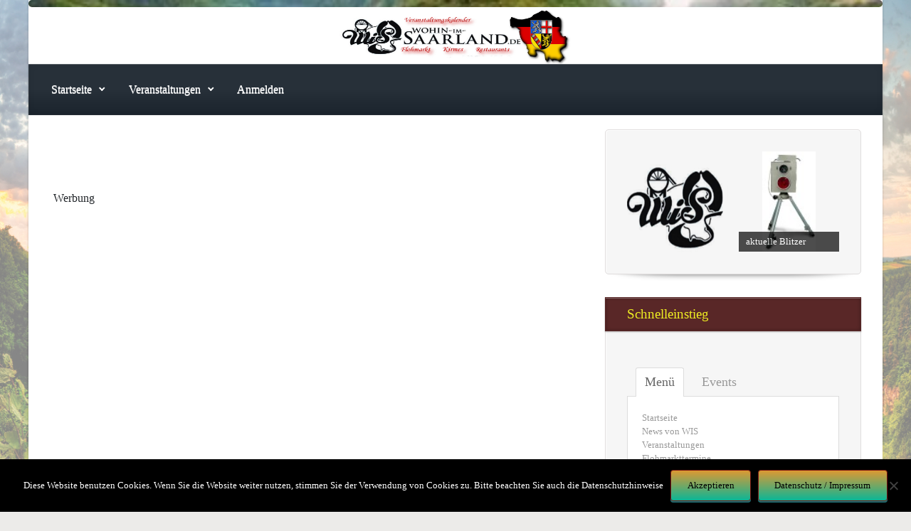

--- FILE ---
content_type: text/html; charset=UTF-8
request_url: https://veranstaltungen-im-saarland.de/news/
body_size: 23793
content:

    <!DOCTYPE html>
<html itemscope="itemscope" itemtype="http://schema.org/WebPage"dir="ltr" lang="de" prefix="og: https://ogp.me/ns#">
    <head>
        <meta charset="UTF-8"/>
        <meta name="viewport" content="width=device-width, initial-scale=1.0"/>
        <meta http-equiv="X-UA-Compatible" content="IE=edge"/>
		<title>Aktuelle News | Wohin im Saarland</title>
	<style>img:is([sizes="auto" i], [sizes^="auto," i]) { contain-intrinsic-size: 3000px 1500px }</style>
	
		<!-- All in One SEO 4.8.5 - aioseo.com -->
	<meta name="description" content="News aus dem Saarland, von wohin im Saarland . Schau mal rein" />
	<meta name="robots" content="max-image-preview:large" />
	<meta name="keywords" content="news,saarland,infos aud dem saarland,saarnews" />
	<link rel="canonical" href="https://veranstaltungen-im-saarland.de/news/" />
	<meta name="generator" content="All in One SEO (AIOSEO) 4.8.5" />
		<meta property="og:locale" content="de_DE" />
		<meta property="og:site_name" content="Wohin im Saarland | Veranstaltungen im Saarland" />
		<meta property="og:type" content="article" />
		<meta property="og:title" content="Aktuelle News | Wohin im Saarland" />
		<meta property="og:description" content="News aus dem Saarland, von wohin im Saarland . Schau mal rein" />
		<meta property="og:url" content="https://veranstaltungen-im-saarland.de/news/" />
		<meta property="article:published_time" content="2017-05-12T09:37:34+00:00" />
		<meta property="article:modified_time" content="2017-05-14T19:00:43+00:00" />
		<meta name="twitter:card" content="summary" />
		<meta name="twitter:title" content="Aktuelle News | Wohin im Saarland" />
		<meta name="twitter:description" content="News aus dem Saarland, von wohin im Saarland . Schau mal rein" />
		<script type="application/ld+json" class="aioseo-schema">
			{"@context":"https:\/\/schema.org","@graph":[{"@type":"BreadcrumbList","@id":"https:\/\/veranstaltungen-im-saarland.de\/news\/#breadcrumblist","itemListElement":[{"@type":"ListItem","@id":"https:\/\/veranstaltungen-im-saarland.de#listItem","position":1,"name":"Home","item":"https:\/\/veranstaltungen-im-saarland.de","nextItem":{"@type":"ListItem","@id":"https:\/\/veranstaltungen-im-saarland.de\/news\/#listItem","name":"News"}},{"@type":"ListItem","@id":"https:\/\/veranstaltungen-im-saarland.de\/news\/#listItem","position":2,"name":"News","previousItem":{"@type":"ListItem","@id":"https:\/\/veranstaltungen-im-saarland.de#listItem","name":"Home"}}]},{"@type":"Organization","@id":"https:\/\/veranstaltungen-im-saarland.de\/#organization","name":"Wohin im Saarland","description":"Veranstaltungen im Saarland","url":"https:\/\/veranstaltungen-im-saarland.de\/"},{"@type":"WebPage","@id":"https:\/\/veranstaltungen-im-saarland.de\/news\/#webpage","url":"https:\/\/veranstaltungen-im-saarland.de\/news\/","name":"Aktuelle News | Wohin im Saarland","description":"News aus dem Saarland, von wohin im Saarland . Schau mal rein","inLanguage":"de-DE","isPartOf":{"@id":"https:\/\/veranstaltungen-im-saarland.de\/#website"},"breadcrumb":{"@id":"https:\/\/veranstaltungen-im-saarland.de\/news\/#breadcrumblist"},"datePublished":"2017-05-12T09:37:34+02:00","dateModified":"2017-05-14T19:00:43+02:00"},{"@type":"WebSite","@id":"https:\/\/veranstaltungen-im-saarland.de\/#website","url":"https:\/\/veranstaltungen-im-saarland.de\/","name":"Wohin im Saarland","description":"Veranstaltungen im Saarland","inLanguage":"de-DE","publisher":{"@id":"https:\/\/veranstaltungen-im-saarland.de\/#organization"}}]}
		</script>
		<!-- All in One SEO -->

<link rel="alternate" type="application/rss+xml" title="Wohin im Saarland &raquo; Feed" href="https://veranstaltungen-im-saarland.de/feed/" />
<link rel="alternate" type="application/rss+xml" title="Wohin im Saarland &raquo; Kommentar-Feed" href="https://veranstaltungen-im-saarland.de/comments/feed/" />
<script type="text/javascript">
/* <![CDATA[ */
window._wpemojiSettings = {"baseUrl":"https:\/\/s.w.org\/images\/core\/emoji\/16.0.1\/72x72\/","ext":".png","svgUrl":"https:\/\/s.w.org\/images\/core\/emoji\/16.0.1\/svg\/","svgExt":".svg","source":{"concatemoji":"https:\/\/veranstaltungen-im-saarland.de\/wp-includes\/js\/wp-emoji-release.min.js"}};
/*! This file is auto-generated */
!function(s,n){var o,i,e;function c(e){try{var t={supportTests:e,timestamp:(new Date).valueOf()};sessionStorage.setItem(o,JSON.stringify(t))}catch(e){}}function p(e,t,n){e.clearRect(0,0,e.canvas.width,e.canvas.height),e.fillText(t,0,0);var t=new Uint32Array(e.getImageData(0,0,e.canvas.width,e.canvas.height).data),a=(e.clearRect(0,0,e.canvas.width,e.canvas.height),e.fillText(n,0,0),new Uint32Array(e.getImageData(0,0,e.canvas.width,e.canvas.height).data));return t.every(function(e,t){return e===a[t]})}function u(e,t){e.clearRect(0,0,e.canvas.width,e.canvas.height),e.fillText(t,0,0);for(var n=e.getImageData(16,16,1,1),a=0;a<n.data.length;a++)if(0!==n.data[a])return!1;return!0}function f(e,t,n,a){switch(t){case"flag":return n(e,"\ud83c\udff3\ufe0f\u200d\u26a7\ufe0f","\ud83c\udff3\ufe0f\u200b\u26a7\ufe0f")?!1:!n(e,"\ud83c\udde8\ud83c\uddf6","\ud83c\udde8\u200b\ud83c\uddf6")&&!n(e,"\ud83c\udff4\udb40\udc67\udb40\udc62\udb40\udc65\udb40\udc6e\udb40\udc67\udb40\udc7f","\ud83c\udff4\u200b\udb40\udc67\u200b\udb40\udc62\u200b\udb40\udc65\u200b\udb40\udc6e\u200b\udb40\udc67\u200b\udb40\udc7f");case"emoji":return!a(e,"\ud83e\udedf")}return!1}function g(e,t,n,a){var r="undefined"!=typeof WorkerGlobalScope&&self instanceof WorkerGlobalScope?new OffscreenCanvas(300,150):s.createElement("canvas"),o=r.getContext("2d",{willReadFrequently:!0}),i=(o.textBaseline="top",o.font="600 32px Arial",{});return e.forEach(function(e){i[e]=t(o,e,n,a)}),i}function t(e){var t=s.createElement("script");t.src=e,t.defer=!0,s.head.appendChild(t)}"undefined"!=typeof Promise&&(o="wpEmojiSettingsSupports",i=["flag","emoji"],n.supports={everything:!0,everythingExceptFlag:!0},e=new Promise(function(e){s.addEventListener("DOMContentLoaded",e,{once:!0})}),new Promise(function(t){var n=function(){try{var e=JSON.parse(sessionStorage.getItem(o));if("object"==typeof e&&"number"==typeof e.timestamp&&(new Date).valueOf()<e.timestamp+604800&&"object"==typeof e.supportTests)return e.supportTests}catch(e){}return null}();if(!n){if("undefined"!=typeof Worker&&"undefined"!=typeof OffscreenCanvas&&"undefined"!=typeof URL&&URL.createObjectURL&&"undefined"!=typeof Blob)try{var e="postMessage("+g.toString()+"("+[JSON.stringify(i),f.toString(),p.toString(),u.toString()].join(",")+"));",a=new Blob([e],{type:"text/javascript"}),r=new Worker(URL.createObjectURL(a),{name:"wpTestEmojiSupports"});return void(r.onmessage=function(e){c(n=e.data),r.terminate(),t(n)})}catch(e){}c(n=g(i,f,p,u))}t(n)}).then(function(e){for(var t in e)n.supports[t]=e[t],n.supports.everything=n.supports.everything&&n.supports[t],"flag"!==t&&(n.supports.everythingExceptFlag=n.supports.everythingExceptFlag&&n.supports[t]);n.supports.everythingExceptFlag=n.supports.everythingExceptFlag&&!n.supports.flag,n.DOMReady=!1,n.readyCallback=function(){n.DOMReady=!0}}).then(function(){return e}).then(function(){var e;n.supports.everything||(n.readyCallback(),(e=n.source||{}).concatemoji?t(e.concatemoji):e.wpemoji&&e.twemoji&&(t(e.twemoji),t(e.wpemoji)))}))}((window,document),window._wpemojiSettings);
/* ]]> */
</script>
<style id='wp-emoji-styles-inline-css' type='text/css'>

	img.wp-smiley, img.emoji {
		display: inline !important;
		border: none !important;
		box-shadow: none !important;
		height: 1em !important;
		width: 1em !important;
		margin: 0 0.07em !important;
		vertical-align: -0.1em !important;
		background: none !important;
		padding: 0 !important;
	}
</style>
<link rel='stylesheet' id='wp-block-library-css' href='https://veranstaltungen-im-saarland.de/wp-includes/css/dist/block-library/style.min.css' type='text/css' media='all' />
<style id='classic-theme-styles-inline-css' type='text/css'>
/*! This file is auto-generated */
.wp-block-button__link{color:#fff;background-color:#32373c;border-radius:9999px;box-shadow:none;text-decoration:none;padding:calc(.667em + 2px) calc(1.333em + 2px);font-size:1.125em}.wp-block-file__button{background:#32373c;color:#fff;text-decoration:none}
</style>
<style id='global-styles-inline-css' type='text/css'>
:root{--wp--preset--aspect-ratio--square: 1;--wp--preset--aspect-ratio--4-3: 4/3;--wp--preset--aspect-ratio--3-4: 3/4;--wp--preset--aspect-ratio--3-2: 3/2;--wp--preset--aspect-ratio--2-3: 2/3;--wp--preset--aspect-ratio--16-9: 16/9;--wp--preset--aspect-ratio--9-16: 9/16;--wp--preset--color--black: #000000;--wp--preset--color--cyan-bluish-gray: #abb8c3;--wp--preset--color--white: #ffffff;--wp--preset--color--pale-pink: #f78da7;--wp--preset--color--vivid-red: #cf2e2e;--wp--preset--color--luminous-vivid-orange: #ff6900;--wp--preset--color--luminous-vivid-amber: #fcb900;--wp--preset--color--light-green-cyan: #7bdcb5;--wp--preset--color--vivid-green-cyan: #00d084;--wp--preset--color--pale-cyan-blue: #8ed1fc;--wp--preset--color--vivid-cyan-blue: #0693e3;--wp--preset--color--vivid-purple: #9b51e0;--wp--preset--gradient--vivid-cyan-blue-to-vivid-purple: linear-gradient(135deg,rgba(6,147,227,1) 0%,rgb(155,81,224) 100%);--wp--preset--gradient--light-green-cyan-to-vivid-green-cyan: linear-gradient(135deg,rgb(122,220,180) 0%,rgb(0,208,130) 100%);--wp--preset--gradient--luminous-vivid-amber-to-luminous-vivid-orange: linear-gradient(135deg,rgba(252,185,0,1) 0%,rgba(255,105,0,1) 100%);--wp--preset--gradient--luminous-vivid-orange-to-vivid-red: linear-gradient(135deg,rgba(255,105,0,1) 0%,rgb(207,46,46) 100%);--wp--preset--gradient--very-light-gray-to-cyan-bluish-gray: linear-gradient(135deg,rgb(238,238,238) 0%,rgb(169,184,195) 100%);--wp--preset--gradient--cool-to-warm-spectrum: linear-gradient(135deg,rgb(74,234,220) 0%,rgb(151,120,209) 20%,rgb(207,42,186) 40%,rgb(238,44,130) 60%,rgb(251,105,98) 80%,rgb(254,248,76) 100%);--wp--preset--gradient--blush-light-purple: linear-gradient(135deg,rgb(255,206,236) 0%,rgb(152,150,240) 100%);--wp--preset--gradient--blush-bordeaux: linear-gradient(135deg,rgb(254,205,165) 0%,rgb(254,45,45) 50%,rgb(107,0,62) 100%);--wp--preset--gradient--luminous-dusk: linear-gradient(135deg,rgb(255,203,112) 0%,rgb(199,81,192) 50%,rgb(65,88,208) 100%);--wp--preset--gradient--pale-ocean: linear-gradient(135deg,rgb(255,245,203) 0%,rgb(182,227,212) 50%,rgb(51,167,181) 100%);--wp--preset--gradient--electric-grass: linear-gradient(135deg,rgb(202,248,128) 0%,rgb(113,206,126) 100%);--wp--preset--gradient--midnight: linear-gradient(135deg,rgb(2,3,129) 0%,rgb(40,116,252) 100%);--wp--preset--font-size--small: 13px;--wp--preset--font-size--medium: 20px;--wp--preset--font-size--large: 36px;--wp--preset--font-size--x-large: 42px;--wp--preset--spacing--20: 0.44rem;--wp--preset--spacing--30: 0.67rem;--wp--preset--spacing--40: 1rem;--wp--preset--spacing--50: 1.5rem;--wp--preset--spacing--60: 2.25rem;--wp--preset--spacing--70: 3.38rem;--wp--preset--spacing--80: 5.06rem;--wp--preset--shadow--natural: 6px 6px 9px rgba(0, 0, 0, 0.2);--wp--preset--shadow--deep: 12px 12px 50px rgba(0, 0, 0, 0.4);--wp--preset--shadow--sharp: 6px 6px 0px rgba(0, 0, 0, 0.2);--wp--preset--shadow--outlined: 6px 6px 0px -3px rgba(255, 255, 255, 1), 6px 6px rgba(0, 0, 0, 1);--wp--preset--shadow--crisp: 6px 6px 0px rgba(0, 0, 0, 1);}:where(.is-layout-flex){gap: 0.5em;}:where(.is-layout-grid){gap: 0.5em;}body .is-layout-flex{display: flex;}.is-layout-flex{flex-wrap: wrap;align-items: center;}.is-layout-flex > :is(*, div){margin: 0;}body .is-layout-grid{display: grid;}.is-layout-grid > :is(*, div){margin: 0;}:where(.wp-block-columns.is-layout-flex){gap: 2em;}:where(.wp-block-columns.is-layout-grid){gap: 2em;}:where(.wp-block-post-template.is-layout-flex){gap: 1.25em;}:where(.wp-block-post-template.is-layout-grid){gap: 1.25em;}.has-black-color{color: var(--wp--preset--color--black) !important;}.has-cyan-bluish-gray-color{color: var(--wp--preset--color--cyan-bluish-gray) !important;}.has-white-color{color: var(--wp--preset--color--white) !important;}.has-pale-pink-color{color: var(--wp--preset--color--pale-pink) !important;}.has-vivid-red-color{color: var(--wp--preset--color--vivid-red) !important;}.has-luminous-vivid-orange-color{color: var(--wp--preset--color--luminous-vivid-orange) !important;}.has-luminous-vivid-amber-color{color: var(--wp--preset--color--luminous-vivid-amber) !important;}.has-light-green-cyan-color{color: var(--wp--preset--color--light-green-cyan) !important;}.has-vivid-green-cyan-color{color: var(--wp--preset--color--vivid-green-cyan) !important;}.has-pale-cyan-blue-color{color: var(--wp--preset--color--pale-cyan-blue) !important;}.has-vivid-cyan-blue-color{color: var(--wp--preset--color--vivid-cyan-blue) !important;}.has-vivid-purple-color{color: var(--wp--preset--color--vivid-purple) !important;}.has-black-background-color{background-color: var(--wp--preset--color--black) !important;}.has-cyan-bluish-gray-background-color{background-color: var(--wp--preset--color--cyan-bluish-gray) !important;}.has-white-background-color{background-color: var(--wp--preset--color--white) !important;}.has-pale-pink-background-color{background-color: var(--wp--preset--color--pale-pink) !important;}.has-vivid-red-background-color{background-color: var(--wp--preset--color--vivid-red) !important;}.has-luminous-vivid-orange-background-color{background-color: var(--wp--preset--color--luminous-vivid-orange) !important;}.has-luminous-vivid-amber-background-color{background-color: var(--wp--preset--color--luminous-vivid-amber) !important;}.has-light-green-cyan-background-color{background-color: var(--wp--preset--color--light-green-cyan) !important;}.has-vivid-green-cyan-background-color{background-color: var(--wp--preset--color--vivid-green-cyan) !important;}.has-pale-cyan-blue-background-color{background-color: var(--wp--preset--color--pale-cyan-blue) !important;}.has-vivid-cyan-blue-background-color{background-color: var(--wp--preset--color--vivid-cyan-blue) !important;}.has-vivid-purple-background-color{background-color: var(--wp--preset--color--vivid-purple) !important;}.has-black-border-color{border-color: var(--wp--preset--color--black) !important;}.has-cyan-bluish-gray-border-color{border-color: var(--wp--preset--color--cyan-bluish-gray) !important;}.has-white-border-color{border-color: var(--wp--preset--color--white) !important;}.has-pale-pink-border-color{border-color: var(--wp--preset--color--pale-pink) !important;}.has-vivid-red-border-color{border-color: var(--wp--preset--color--vivid-red) !important;}.has-luminous-vivid-orange-border-color{border-color: var(--wp--preset--color--luminous-vivid-orange) !important;}.has-luminous-vivid-amber-border-color{border-color: var(--wp--preset--color--luminous-vivid-amber) !important;}.has-light-green-cyan-border-color{border-color: var(--wp--preset--color--light-green-cyan) !important;}.has-vivid-green-cyan-border-color{border-color: var(--wp--preset--color--vivid-green-cyan) !important;}.has-pale-cyan-blue-border-color{border-color: var(--wp--preset--color--pale-cyan-blue) !important;}.has-vivid-cyan-blue-border-color{border-color: var(--wp--preset--color--vivid-cyan-blue) !important;}.has-vivid-purple-border-color{border-color: var(--wp--preset--color--vivid-purple) !important;}.has-vivid-cyan-blue-to-vivid-purple-gradient-background{background: var(--wp--preset--gradient--vivid-cyan-blue-to-vivid-purple) !important;}.has-light-green-cyan-to-vivid-green-cyan-gradient-background{background: var(--wp--preset--gradient--light-green-cyan-to-vivid-green-cyan) !important;}.has-luminous-vivid-amber-to-luminous-vivid-orange-gradient-background{background: var(--wp--preset--gradient--luminous-vivid-amber-to-luminous-vivid-orange) !important;}.has-luminous-vivid-orange-to-vivid-red-gradient-background{background: var(--wp--preset--gradient--luminous-vivid-orange-to-vivid-red) !important;}.has-very-light-gray-to-cyan-bluish-gray-gradient-background{background: var(--wp--preset--gradient--very-light-gray-to-cyan-bluish-gray) !important;}.has-cool-to-warm-spectrum-gradient-background{background: var(--wp--preset--gradient--cool-to-warm-spectrum) !important;}.has-blush-light-purple-gradient-background{background: var(--wp--preset--gradient--blush-light-purple) !important;}.has-blush-bordeaux-gradient-background{background: var(--wp--preset--gradient--blush-bordeaux) !important;}.has-luminous-dusk-gradient-background{background: var(--wp--preset--gradient--luminous-dusk) !important;}.has-pale-ocean-gradient-background{background: var(--wp--preset--gradient--pale-ocean) !important;}.has-electric-grass-gradient-background{background: var(--wp--preset--gradient--electric-grass) !important;}.has-midnight-gradient-background{background: var(--wp--preset--gradient--midnight) !important;}.has-small-font-size{font-size: var(--wp--preset--font-size--small) !important;}.has-medium-font-size{font-size: var(--wp--preset--font-size--medium) !important;}.has-large-font-size{font-size: var(--wp--preset--font-size--large) !important;}.has-x-large-font-size{font-size: var(--wp--preset--font-size--x-large) !important;}
:where(.wp-block-post-template.is-layout-flex){gap: 1.25em;}:where(.wp-block-post-template.is-layout-grid){gap: 1.25em;}
:where(.wp-block-columns.is-layout-flex){gap: 2em;}:where(.wp-block-columns.is-layout-grid){gap: 2em;}
:root :where(.wp-block-pullquote){font-size: 1.5em;line-height: 1.6;}
</style>
<link rel='stylesheet' id='cookie-notice-front-css' href='https://veranstaltungen-im-saarland.de/wp-content/plugins/cookie-notice/css/front.min.css' type='text/css' media='all' />
<link rel='stylesheet' id='events-manager-css' href='https://veranstaltungen-im-saarland.de/wp-content/plugins/events-manager/includes/css/events-manager.min.css' type='text/css' media='all' />
<link rel='stylesheet' id='netcam-ls-styles-css' href='https://veranstaltungen-im-saarland.de/wp-content/plugins/netcam-live-stream/netcam-live-stream.css' type='text/css' media='all' />
<link rel='stylesheet' id='evolve-bootstrap-css' href='https://veranstaltungen-im-saarland.de/wp-content/themes/evolve/assets/css/bootstrap.min.css' type='text/css' media='all' />
<link rel='stylesheet' id='evolve-fw-css' href='https://veranstaltungen-im-saarland.de/wp-content/themes/evolve/assets/css/fw-all.min.css' type='text/css' media='all' />
<link rel='stylesheet' id='evolve-style-css' href='https://veranstaltungen-im-saarland.de/wp-content/themes/evolve/style.css' type='text/css' media='all' />
<style id='evolve-style-inline-css' type='text/css'>
 .navbar-nav .nav-link:focus, .navbar-nav .nav-link:hover, .navbar-nav .active > .nav-link, .navbar-nav .nav-link.active, .navbar-nav .nav-link.show, .navbar-nav .show > .nav-link, .navbar-nav li.menu-item.current-menu-item > a, .navbar-nav li.menu-item.current-menu-parent > a, .navbar-nav li.menu-item.current-menu-ancestor > a, .navbar-nav li a:hover, .navbar-nav li:hover > a, .navbar-nav li:hover, .social-media-links a:hover { color: #ffffff; } .thumbnail-post:hover img { -webkit-transform: scale(1.1,1.1); -ms-transform: scale(1.1,1.1); transform: scale(1.1,1.1); } .thumbnail-post:hover .mask { opacity: 1; } .thumbnail-post:hover .icon { opacity: 1; top: 50%; margin-top: -25px; } .content { background-color: transparent; background: url(https://veranstaltungen-im-saarland.de/wp-content/uploads/2016/04/saarschleife_klein.jpg) top center no-repeat; border-bottom: 0; background-size: cover; width: 100%; } .content { padding-top: 20px; padding-bottom: 5px; } .navbar-nav .dropdown-menu { background-color: #273039; } .navbar-nav .dropdown-item:focus, .navbar-nav .dropdown-item:hover { background: none; } .menu-header, .sticky-header { background-color: #273039; background: -webkit-gradient(linear, left top, left bottom, color-stop(50%, #273039 ), to( #1b242d )); background: -o-linear-gradient(top, ##273039 50%, #1b242d 100%); background: linear-gradient(to bottom, #273039 50%, #1b242d 100%); border-color: #1b242d; -webkit-box-shadow: 0 1px 0 rgba(255, 255, 255, .2) inset, 0 0 2px rgba(255, 255, 255, .2) inset, 0 0 10px rgba(0, 0, 0, .1) inset, 0 1px 2px rgba(0, 0, 0, .1); box-shadow: 0 1px 0 rgba(255, 255, 255, .2) inset, 0 0 2px rgba(255, 255, 255, .2) inset, 0 0 10px rgba(0, 0, 0, .1) inset, 0 1px 2px rgba(0, 0, 0, .1); text-shadow: 0 1px 0 rgba(255, 255, 255, .8); } .header-v1 .header-search .form-control:focus, .sticky-header .header-search .form-control:focus { background-color: #1b242d; } .header-pattern { background-color: #ffffff; } .header-search .form-control, .header-search .form-control:focus, .header-search .form-control::placeholder { color: #ffffff; } body { font-size: 1rem; font-family: Roboto; font-weight: 300; color: #212529; } #website-title, #website-title a { font-size: 39px; font-family: Roboto; font-weight: 700; } #tagline { font-size: 13px; font-family: Roboto; } .post-title, .post-title a, .blog-title { font-size: 28px; font-family: Roboto; } .post-content { font-size: 16px; font-family: Roboto; } body{ color:; } #sticky-title { font-size: 25px; font-family: Roboto; font-weight: 400; color: #ffffff; } .page-nav a, .navbar-nav .nav-link, .navbar-nav .dropdown-item, .navbar-nav .dropdown-menu, .menu-header, .header-wrapper .header-search, .sticky-header, .navbar-toggler { font-size: 16px; font-family: Roboto; font-weight: 400; color: #ffffff; } .widget-title, .widget-title a.rsswidget { font-size: 19px; font-family: Baloo; font-style: normal; font-weight: 400; color: #eeee22; } .widget-content, .aside, .aside a { font-size: 13px; font-family: Roboto; font-weight: 400; color: #000000; }.widget-content, .widget-content a, .widget-content .tab-holder .news-list li .post-holder a, .widget-content .tab-holder .news-list li .post-holder .meta{ color:#000000; } h1 { font-size: 46px; font-family: Baloo Bhai; font-style: normal; font-weight: 400; } h2 { font-size: 40px; font-family: Roboto; color: #8A0808; } h3 { font-size: 34px; font-family: Roboto; } h4 { font-size: 27px; font-family: Roboto; } h5 { font-size: 20px; font-family: Roboto; } h6 { font-size: 14px; font-family: Roboto; } #copyright, #copyright a { font-size: .7rem; font-family: Roboto; font-weight: 300; color: #999999; } #backtotop { right: 2rem; } .widget-title-background { position: absolute; top: -1px; bottom: 0; left: -31px; right: -31px; border: 1px solid; border-color: #592727; background: #592727; } .widget-content { padding: 30px; } .widget-before-title { top: -30px; } a, .page-link, .page-link:hover, code, .widget_calendar tbody a, .page-numbers.current { color: #dd3333; } .breadcrumb-item:last-child, .breadcrumb-item+.breadcrumb-item::before, .widget a, .post-meta, .post-meta a, .navigation a, .post-content .number-pagination a:link, #wp-calendar td, .no-comment, .comment-meta, .comment-meta a, blockquote, .price del { color: #999999; } a:hover { color: #f14747; } .header { padding-top: 40px; padding-bottom: 40px; } .header.container { padding-left: 30px; padding-right: 30px; } .page-nav ul > li, .navbar-nav > li { padding: 0 9px; } .custom-header {	background-image: url(https://veranstaltungen-im-saarland.de/wp-content/uploads/2016/04/cropped-logo_2016_wis.png); background-position: center top; background-repeat: no-repeat; position: relative; background-size: contain; width: 100%; height: 100%; } .header-block { background-color: #592727; background: -o-radial-gradient(circle, #592727, #4a1818); background: radial-gradient(circle, #592727, #4a1818); background-image: url(https://veranstaltungen-im-saarland.de/wp-content/uploads/2017/05/saarschleife_slider.jpg); background-attachment: fixed; background-position: center center; background-size: cover; background-repeat: no-repeat; } .btn, a.btn, button, .button, .widget .button, input#submit, input[type=submit], .post-content a.btn, .woocommerce .button { background: #dd9933; background-image: -webkit-gradient( linear, left bottom, left top, from(#0bb697), to(#dd9933) ); background-image: -o-linear-gradient( bottom, #0bb697, #dd9933 ); background-image: linear-gradient( to top, #0bb697, #dd9933 ); color: #000000; text-shadow: none; border-color: #771313; border-radius: .3em; border-width: 1pxpx; border-style: solid; -webkit-box-shadow: 0 2px 0 #1d6e72; box-shadow: 0 2px 0 #1d6e72; } .btn:hover, a.btn:hover, button:hover, .button:hover, .widget .button:hover, input#submit:hover, input[type=submit]:hover, .carousel-control-button:hover, .header-wrapper .woocommerce-menu .btn:hover { color: #ffffff; border-color: #313a43; background: #eeee22; background-image: -webkit-gradient( linear, left bottom, left top, from( #313a43 ), to( #eeee22 ) ); background-image: -o-linear-gradient( bottom, #313a43, #eeee22 ); background-image: linear-gradient( to top, #313a43, #eeee22 ); -webkit-box-shadow: 0 2px 0 #313a43; box-shadow: 0 2px 0 #313a43; border-width: 1pxpx; border-style: solid; } #wrapper, .wrapper-customizer { -webkit-box-shadow: 0 0 3px rgba(0, 0, 0, .2); box-shadow: 0 0 3px rgba(0, 0, 0, .2); } .header-block { -webkit-box-shadow: 0 1px 1px rgba(0, 0, 0, .05); box-shadow: 0 1px 1px rgba(0, 0, 0, .05); } .formatted-post { -webkit-box-shadow: 0 0 20px rgba(0, 0, 0, .1) inset; box-shadow: 0 0 20px rgba(0, 0, 0, .1) inset; } .widget::before { -webkit-box-shadow: 0 0 9px rgba(0, 0, 0, 0.6); box-shadow: 0 0 9px rgba(0, 0, 0, 0.6); } .widget-content, thead { -webkit-box-shadow: 1px 1px 0 rgba(255, 255, 255, .9) inset; box-shadow: 1px 1px 0 rgba(255, 255, 255, .9) inset; } .widget-title-background { -webkit-box-shadow: 0 1px 0 rgba(255, 255, 255, 0.3) inset, 0 0 5px rgba(0, 0, 0, 0.3) inset, 0 1px 2px rgba(0, 0, 0, 0.29); box-shadow: 0 1px 0 rgba(255, 255, 255, 0.3) inset, 0 0 5px rgba(0, 0, 0, 0.3) inset, 0 1px 2px rgba(0, 0, 0, 0.29); } input[type=text], input[type=email], input[type=url], input[type=password], input[type=file], input[type=tel], textarea, select, .form-control, .form-control:focus, .select2-container--default .select2-selection--single, a.wpml-ls-item-toggle, .wpml-ls-sub-menu a { background-color: #ffffff; border-color: #E0E0E0; color: #592727; } .custom-checkbox .custom-control-input:checked~.custom-control-label::before, .custom-radio .custom-control-input:checked~.custom-control-label::before, .nav-pills .nav-link.active, .dropdown-item.active, .dropdown-item:active, .woocommerce-store-notice, .comment-author .fn .badge-primary, .widget.woocommerce .count, .woocommerce-review-link, .woocommerce .onsale, .stars a:hover, .stars a.active { background: #492fb1; } .form-control:focus, .input-text:focus, input[type=text]:focus, input[type=email]:focus, input[type=url]:focus, input[type=password]:focus, input[type=file]:focus, input[type=tel]:focus, textarea:focus, .page-link:focus, select:focus { border-color: transparent; box-shadow: 0 0 .7rem rgba(73, 47, 177, 0.9); } .custom-control-input:focus~.custom-control-label::before { box-shadow: 0 0 0 1px #fff, 0 0 0 0.2rem  rgba(73, 47, 177, 0.25); } .btn.focus, .btn:focus { box-shadow: 0 0 0 0.2rem rgba(73, 47, 177, 0.25); } :focus { outline-color: rgba(73, 47, 177, 0.25); } code { border-left-color: #492fb1; } @media (min-width: 992px), (min-width: 1200px), (min-width: 1260px) and (max-width: 1198.98px) { .container, #wrapper { width: 100%; max-width: 1200px; } .posts.card-deck > .card { min-width: calc(50% - 30px); max-width: calc(50% - 30px); } .posts.card-deck > .card.p-4 { min-width: calc(50% - 2rem); max-width: calc(50% - 2rem); }} @media (max-width: 991.98px) { .posts.card-deck > .card { min-width: calc(50% - 30px); max-width: calc(50% - 30px); } .posts.card-deck > .card.p-4 { min-width: calc(50% - 2rem); max-width: calc(50% - 2rem); }} @media (min-width: 768px) { .sticky-header { width: 100%; left: 0; right: 0; margin: 0 auto; z-index: 99999; } .page-nav, .header-wrapper .main-menu { padding-top: 8px; padding-bottom: 8px; } a:hover .link-effect, a:focus .link-effect { -webkit-transform: translateY(-100%); -ms-transform: translateY(-100%); transform: translateY(-100%); } .header-v1 .social-media-links li:last-child a { padding-right: 0; }} @media (max-width: 767.98px) { .page-nav ul li, .page-nav ul, .navbar-nav li, .navbar-nav, .navbar-nav .dropdown-menu, .navbar-toggler { border-color: #1b242d; } .navbar-toggler, .page-nav ul li, .page-nav ul, .navbar-nav li, .navbar-nav, .navbar-nav .dropdown-menu { background: #1f2831; } .posts.card-deck > .card { min-width: calc(100% - 30px); max-width: 100%; } .posts.card-deck > .card.p-4 { min-width: calc(100% - 2rem); max-width: 100%; }} @media (min-width: 576px) {} @media (max-width: 575.98px) { .header-v1 .search-form .form-control { background-color: #1f2831; }}
</style>
<script type="text/javascript" id="cookie-notice-front-js-before">
/* <![CDATA[ */
var cnArgs = {"ajaxUrl":"https:\/\/veranstaltungen-im-saarland.de\/wp-admin\/admin-ajax.php","nonce":"1cbcd12490","hideEffect":"fade","position":"bottom","onScroll":false,"onScrollOffset":100,"onClick":false,"cookieName":"cookie_notice_accepted","cookieTime":2592000,"cookieTimeRejected":2592000,"globalCookie":false,"redirection":false,"cache":false,"revokeCookies":false,"revokeCookiesOpt":"automatic"};
/* ]]> */
</script>
<script type="text/javascript" src="https://veranstaltungen-im-saarland.de/wp-content/plugins/cookie-notice/js/front.min.js" id="cookie-notice-front-js"></script>
<script type="text/javascript" src="https://veranstaltungen-im-saarland.de/wp-includes/js/jquery/jquery.min.js" id="jquery-core-js"></script>
<script type="text/javascript" src="https://veranstaltungen-im-saarland.de/wp-includes/js/jquery/jquery-migrate.min.js" id="jquery-migrate-js"></script>
<script type="text/javascript" src="https://veranstaltungen-im-saarland.de/wp-includes/js/jquery/ui/core.min.js" id="jquery-ui-core-js"></script>
<script type="text/javascript" src="https://veranstaltungen-im-saarland.de/wp-includes/js/jquery/ui/mouse.min.js" id="jquery-ui-mouse-js"></script>
<script type="text/javascript" src="https://veranstaltungen-im-saarland.de/wp-includes/js/jquery/ui/sortable.min.js" id="jquery-ui-sortable-js"></script>
<script type="text/javascript" src="https://veranstaltungen-im-saarland.de/wp-includes/js/jquery/ui/datepicker.min.js" id="jquery-ui-datepicker-js"></script>
<script type="text/javascript" id="jquery-ui-datepicker-js-after">
/* <![CDATA[ */
jQuery(function(jQuery){jQuery.datepicker.setDefaults({"closeText":"Schlie\u00dfen","currentText":"Heute","monthNames":["Januar","Februar","M\u00e4rz","April","Mai","Juni","Juli","August","September","Oktober","November","Dezember"],"monthNamesShort":["Jan.","Feb.","M\u00e4rz","Apr.","Mai","Juni","Juli","Aug.","Sep.","Okt.","Nov.","Dez."],"nextText":"Weiter","prevText":"Zur\u00fcck","dayNames":["Sonntag","Montag","Dienstag","Mittwoch","Donnerstag","Freitag","Samstag"],"dayNamesShort":["So.","Mo.","Di.","Mi.","Do.","Fr.","Sa."],"dayNamesMin":["S","M","D","M","D","F","S"],"dateFormat":"MM d, yy","firstDay":1,"isRTL":false});});
/* ]]> */
</script>
<script type="text/javascript" src="https://veranstaltungen-im-saarland.de/wp-includes/js/jquery/ui/resizable.min.js" id="jquery-ui-resizable-js"></script>
<script type="text/javascript" src="https://veranstaltungen-im-saarland.de/wp-includes/js/jquery/ui/draggable.min.js" id="jquery-ui-draggable-js"></script>
<script type="text/javascript" src="https://veranstaltungen-im-saarland.de/wp-includes/js/jquery/ui/controlgroup.min.js" id="jquery-ui-controlgroup-js"></script>
<script type="text/javascript" src="https://veranstaltungen-im-saarland.de/wp-includes/js/jquery/ui/checkboxradio.min.js" id="jquery-ui-checkboxradio-js"></script>
<script type="text/javascript" src="https://veranstaltungen-im-saarland.de/wp-includes/js/jquery/ui/button.min.js" id="jquery-ui-button-js"></script>
<script type="text/javascript" src="https://veranstaltungen-im-saarland.de/wp-includes/js/jquery/ui/dialog.min.js" id="jquery-ui-dialog-js"></script>
<script type="text/javascript" id="events-manager-js-extra">
/* <![CDATA[ */
var EM = {"ajaxurl":"https:\/\/veranstaltungen-im-saarland.de\/wp-admin\/admin-ajax.php","locationajaxurl":"https:\/\/veranstaltungen-im-saarland.de\/wp-admin\/admin-ajax.php?action=locations_search","firstDay":"1","locale":"de","dateFormat":"yy-mm-dd","ui_css":"https:\/\/veranstaltungen-im-saarland.de\/wp-content\/plugins\/events-manager\/includes\/css\/jquery-ui\/build.min.css","show24hours":"1","is_ssl":"1","autocomplete_limit":"10","calendar":{"breakpoints":{"small":560,"medium":908,"large":false}},"phone":"","datepicker":{"format":"d.m.Y","locale":"de"},"search":{"breakpoints":{"small":650,"medium":850,"full":false}},"url":"https:\/\/veranstaltungen-im-saarland.de\/wp-content\/plugins\/events-manager","assets":{"input.em-uploader":{"js":{"em-uploader":{"url":"https:\/\/veranstaltungen-im-saarland.de\/wp-content\/plugins\/events-manager\/includes\/js\/em-uploader.js?v=7.0.5","event":"em_uploader_ready","requires":"filepond"},"filepond-validate-size":"filepond\/plugins\/filepond-plugin-file-validate-size.js?v=7.0.5","filepond-validate-type":"filepond\/plugins\/filepond-plugin-file-validate-type.js?v=7.0.5","filepond-image-validate-size":"filepond\/plugins\/filepond-plugin-image-validate-size.js?v=7.0.5","filepond-exif-orientation":"filepond\/plugins\/filepond-plugin-image-exif-orientation.js?v=7.0.5","filepond-get-file":"filepond\/plugins\/filepond-plugin-get-file.js?v=7.0.5","filepond-plugin-image-overlay":"filepond\/plugins\/filepond-plugin-image-overlay.js?v=7.0.5","filepond-plugin-image-thumbnail":"filepond\/plugins\/filepond-plugin-image-thumbnail.js?v=7.0.5","filepond-plugin-pdf-preview-overlay":"filepond\/plugins\/filepond-plugin-pdf-preview-overlay.js?v=7.0.5","filepond-plugin-file-icon":"filepond\/plugins\/filepond-plugin-file-icon.js?v=7.0.5","filepond":{"url":"filepond\/filepond.js?v=7.0.5","locale":"de-de"}},"css":{"em-filepond":"filepond\/em-filepond.min.css?v=7.0.5","filepond-preview":"filepond\/plugins\/filepond-plugin-image-preview.min.css?v=7.0.5","filepond-plugin-image-overlay":"filepond\/plugins\/filepond-plugin-image-overlay.min.css?v=7.0.5","filepond-get-file":"filepond\/plugins\/filepond-plugin-get-file.min.css?v=7.0.5"}},".em-recurrence-sets, .em-timezone":{"js":{"luxon":{"url":"luxon\/luxon.js?v=7.0.5","event":"em_luxon_ready"}}},".em-booking-form, #em-booking-form, .em-booking-recurring, .em-event-booking-form":{"js":{"em-bookings":{"url":"https:\/\/veranstaltungen-im-saarland.de\/wp-content\/plugins\/events-manager\/includes\/js\/bookingsform.js?v=7.0.5","event":"em_booking_form_js_loaded"}}}},"cached":"","uploads":{"endpoint":"https:\/\/veranstaltungen-im-saarland.de\/wp-json\/events-manager\/v1\/uploads","nonce":"247d9e507a","delete_confirm":"Are you sure you want to delete this file? It will be deleted upon submission.","images":{"max_file_size":"","image_max_width":"700","image_max_height":"700","image_min_width":"50","image_min_height":"50"},"files":{"max_file_size":"","types":{"0":"image\/gif","1":"image\/jpeg","3":"image\/png","4":"image\/heic","5":"application\/pdf","6":"application\/msword","7":"application\/x-msword","8":"application\/vnd.openxmlformats-officedocument.wordprocessingml.document","9":"text\/rtf","10":"application\/rtf","11":"application\/x-rtf","12":"application\/vnd.oasis.opendocument.text","13":"text\/plain","14":"application\/vnd.ms-excel","15":"application\/xls","16":"application\/vnd.openxmlformats-officedocument.spreadsheetml.sheet","17":"text\/csv","18":"application\/csv","20":"application\/vnd.oasis.opendocument.spreadsheet","21":"application\/vnd.ms-powerpoint","22":"application\/mspowerpoint","23":"application\/vnd.openxmlformats-officedocument.presentationml.presentation","24":"application\/vnd.oasis.opendocument.presentation"}}},"api_nonce":"c91f01fcd8","txt_search":"Suche","txt_searching":"Suche...","txt_loading":"Wird geladen\u00a0\u2026","event_detach_warning":"Bist du sicher, dass du diese sich wiederholende Veranstaltung herausl\u00f6sen willst? Wenn du dies tun, verlierst du alle Buchungsinformationen und die alten wiederkehrenden Veranstaltung werden gel\u00f6scht.","delete_recurrence_warning":"Bist du sicher, dass du alle Wiederholungen dieser Veranstaltung l\u00f6schen willst? Alle Veranstaltungen werden in den Papierkorb verschoben."};
/* ]]> */
</script>
<script type="text/javascript" src="https://veranstaltungen-im-saarland.de/wp-content/plugins/events-manager/includes/js/events-manager.js" id="events-manager-js"></script>
<script type="text/javascript" src="https://veranstaltungen-im-saarland.de/wp-content/plugins/events-manager/includes/external/flatpickr/l10n/de.js" id="em-flatpickr-localization-js"></script>
<script type="text/javascript" src="https://veranstaltungen-im-saarland.de/wp-content/plugins/netcam-live-stream/imagesloaded.pkgd.min.js" id="imagesloaded-script-js"></script>
<script type="text/javascript" src="https://veranstaltungen-im-saarland.de/wp-content/plugins/netcam-live-stream/netcam-live-stream.js" id="netcam-ls-script-js"></script>
<link rel="https://api.w.org/" href="https://veranstaltungen-im-saarland.de/wp-json/" /><link rel="alternate" title="JSON" type="application/json" href="https://veranstaltungen-im-saarland.de/wp-json/wp/v2/pages/3576" /><link rel="EditURI" type="application/rsd+xml" title="RSD" href="https://veranstaltungen-im-saarland.de/xmlrpc.php?rsd" />
<meta name="generator" content="WordPress 6.8.3" />
<link rel='shortlink' href='https://veranstaltungen-im-saarland.de/?p=3576' />
<link rel="alternate" title="oEmbed (JSON)" type="application/json+oembed" href="https://veranstaltungen-im-saarland.de/wp-json/oembed/1.0/embed?url=https%3A%2F%2Fveranstaltungen-im-saarland.de%2Fnews%2F" />
<link rel="alternate" title="oEmbed (XML)" type="text/xml+oembed" href="https://veranstaltungen-im-saarland.de/wp-json/oembed/1.0/embed?url=https%3A%2F%2Fveranstaltungen-im-saarland.de%2Fnews%2F&#038;format=xml" />
<meta property="fb:app_id" content="198682383537932"/><script type="text/javascript">
(function(url){
	if(/(?:Chrome\/26\.0\.1410\.63 Safari\/537\.31|WordfenceTestMonBot)/.test(navigator.userAgent)){ return; }
	var addEvent = function(evt, handler) {
		if (window.addEventListener) {
			document.addEventListener(evt, handler, false);
		} else if (window.attachEvent) {
			document.attachEvent('on' + evt, handler);
		}
	};
	var removeEvent = function(evt, handler) {
		if (window.removeEventListener) {
			document.removeEventListener(evt, handler, false);
		} else if (window.detachEvent) {
			document.detachEvent('on' + evt, handler);
		}
	};
	var evts = 'contextmenu dblclick drag dragend dragenter dragleave dragover dragstart drop keydown keypress keyup mousedown mousemove mouseout mouseover mouseup mousewheel scroll'.split(' ');
	var logHuman = function() {
		if (window.wfLogHumanRan) { return; }
		window.wfLogHumanRan = true;
		var wfscr = document.createElement('script');
		wfscr.type = 'text/javascript';
		wfscr.async = true;
		wfscr.src = url + '&r=' + Math.random();
		(document.getElementsByTagName('head')[0]||document.getElementsByTagName('body')[0]).appendChild(wfscr);
		for (var i = 0; i < evts.length; i++) {
			removeEvent(evts[i], logHuman);
		}
	};
	for (var i = 0; i < evts.length; i++) {
		addEvent(evts[i], logHuman);
	}
})('//veranstaltungen-im-saarland.de/?wordfence_lh=1&hid=6F1FC836121905AFC43449B52971CC3F');
</script><style type="text/css" id="custom-background-css">
body.custom-background { background-image: url("https://veranstaltungen-im-saarland.de/wp-content/uploads/2016/04/saarschleife2-3.jpg"); background-position: left top; background-size: cover; background-repeat: no-repeat; background-attachment: fixed; }
</style>
	<link rel="icon" href="https://veranstaltungen-im-saarland.de/wp-content/uploads/2016/06/cropped-wisIcon-32x32.png" sizes="32x32" />
<link rel="icon" href="https://veranstaltungen-im-saarland.de/wp-content/uploads/2016/06/cropped-wisIcon-192x192.png" sizes="192x192" />
<link rel="apple-touch-icon" href="https://veranstaltungen-im-saarland.de/wp-content/uploads/2016/06/cropped-wisIcon-180x180.png" />
<meta name="msapplication-TileImage" content="https://veranstaltungen-im-saarland.de/wp-content/uploads/2016/06/cropped-wisIcon-270x270.png" />
		<style type="text/css" id="wp-custom-css">
			





		</style>
		<style id="sccss">a,abbr,acronym,address,blockquote,body,caption,code,dd,del,dfn,div,dl,dt,em,fieldset,form,h1,h2,h3,h4,h5,h6,html,iframe,img,label,legend,li,object,ol,p,pre,q,span,table,tbody,td,tfoot,th,thead,tr,ul {
	margin:0;
	padding:5;
	border:0;
	font-weight:comic sans MS;
	font-style:comic sans MS;
	font-family:cooper black;
	
}
.entry-content h1 { font-family:cooper!important}
.entry-content h2 { font-family:cooper!important}
.entry-content h3 { font-family:cooper!important}


.entry-content {background-color:#ffffff; border-radius: 10px; padding: 5px;}
.home-content-boxes {background-color:#ffffff; border-radius: 10px!important; padding: 5px;}
.entry-title {display: none!important;}
.thumbnail-post {background-color: #ffffff; border-radius: 5px;}
.breadcrumbs {display: none;}
.widget-content{border-radius: 5px;}
.post-content {background-color:#ffffff; border-radius: 10px; padding: 5px}
.generic-button {margin-top:5px;}
.events-table {border:none;}

.post-title {display: none!important;}
.header-block {background-color:#ffffff; border-radius: 10px!important; padding: 5px;}

.home-content-boxes .card-deck {
    flex-flow: row nowrap;
    margin-bottom: 1rem;
    width: 100%;
    -ms-flex-flow: row nowrapwrap;
}

.home-content-boxes [class*="col-"] {
    display: -webkit-box;
    display: -ms-flexbox;
    display: flex;
    flex-direction: column;
    -ms-flex-direction: column;
    -webkit-box-orient: vertical;
    -webkit-box-direction: normal;
}

.home-content-boxes .card-deck 
.home-content-boxes .card {
    margin-left: 0;
    margin-right: 0;
}

.home-content-boxes {
    border: 0;
    border-radius: 0;
		
}

.home-content-boxes .card-footer {
    background: none;
    padding-bottom: 1rem;
}

.home-content-boxes .content-box [class*=" fa-"] {
    filter: drop-shadow(3px 3px 0 rgba(0, 0, 0, .05));
    -webkit-filter: drop-shadow(3px 3px 0 rgba(0, 0, 0, .05));
    height: 50px;
    margin-top: 1rem;
    width: 50px;
}

#primary .home-content-boxes .container {
    padding: 10px;
}



.content, medium-8 columns {background:#ffffff;}
.em.em-item .em-item-image .em-item-image-placeholder, .em.em-list .em-item .em-item-image .em-item-image-placeholder, .em.em-list-widget .em-item .em-item-image .em-item-image-placeholder {
    width: 60%;
    margin-right: 10px;
    background: var(--icon-calendar-empty) center center no-repeat;
    background-size: 80%;
    opacity: .45;
    max-width: 150px;
    aspect-ratio: 1/1;
    display: flex;
    justify-content: center;
    align-items: center;
}
.em.em-item .em-item-meta .em-item-meta-line, .em.em-list .em-item .em-item-meta .em-item-meta-line, .em.em-list-widget .em-item .em-item-meta .em-item-meta-line {
    line-height: 22px;
    margin-bottom: 10px;
    display: flex;
    grid-template-columns: 35px 1fr;
}
.em.em-list .em-item .em-item-info .em-item-desc {
    font-size: 16px;
    margin: 20px 0;
    color: black;
}
.em.em-list .em-item .em-item-info h3.em-item-title a {
    color: var(--a-color-1);
    text-decoration: none;
    color: blue;
}
</style>    </head>
<body class="wp-singular page-template-default page page-id-3576 custom-background wp-theme-evolve cookies-not-set metaslider-plugin" itemscope="itemscope" itemtype="http://schema.org/WebPage">
<a class="btn screen-reader-text sr-only sr-only-focusable"
   href="#primary">Zum Hauptinhalt springen</a>

<div id="wrapper"><div class="header-block"></div><header class="header-v1 header-wrapper" role="banner" itemscope="itemscope" itemtype="http://schema.org/WPHeader">
    <div class="header-pattern">

		<div class="custom-header">
        <div class="header container">
            <div class="row align-items-center justify-content-between">

				<div class="col-12 col-md order-1 order-md-2"></div>
            </div><!-- .row .align-items-center -->
        </div><!-- .header .container -->

		</div><!-- .custom-header -->
    </div><!-- .header-pattern -->

    <div class="menu-header">
        <div class="container">
            <div class="row align-items-md-center">

				<nav class="navbar navbar-expand-md main-menu mr-auto col-12 col-sm"><button class="navbar-toggler" type="button" data-toggle="collapse" data-target="#primary-menu" aria-controls="primary-menu" aria-expanded="false" aria-label="Primär">
                                    <svg class="icon icon-menu" aria-hidden="true" role="img"> <use xlink:href="https://veranstaltungen-im-saarland.de/wp-content/themes/evolve/assets/images/icons.svg#icon-menu"></use> </svg>
                                    </button>
                                <div id="primary-menu" class="collapse navbar-collapse" data-hover="dropdown" data-animations="fadeInUp fadeInDown fadeInDown fadeInDown"><ul id="menu-hauptmenue" class="navbar-nav mr-auto"><li itemscope="itemscope" itemtype="https://www.schema.org/SiteNavigationElement" id="menu-item-26" class="menu-item menu-item-type-post_type menu-item-object-page menu-item-home current-menu-ancestor current-menu-parent current_page_parent current_page_ancestor menu-item-has-children dropdown active menu-item-26 nav-item"><a href="https://veranstaltungen-im-saarland.de/" data-hover="dropdown" data-toggle="dropdown" aria-haspopup="true" aria-expanded="false" class="dropdown-toggle nav-link" id="menu-item-dropdown-26"><span class="link-effect" data-hover="Startseite">Startseite</span></a>
<ul class="dropdown-menu dropdown-hover" aria-labelledby="menu-item-dropdown-26" role="menu">
	<li itemscope="itemscope" itemtype="https://www.schema.org/SiteNavigationElement" id="menu-item-3581" class="menu-item menu-item-type-post_type menu-item-object-page current-menu-item page_item page-item-3576 current_page_item active menu-item-3581 nav-item"><a href="https://veranstaltungen-im-saarland.de/news/" class="dropdown-item"><span class="link-effect" data-hover="News">News</span></a></li>
	<li itemscope="itemscope" itemtype="https://www.schema.org/SiteNavigationElement" id="menu-item-3559" class="menu-item menu-item-type-post_type menu-item-object-page menu-item-3559 nav-item"><a href="https://veranstaltungen-im-saarland.de/wis-info/" class="dropdown-item"><span class="link-effect" data-hover="Neue Funktionen">Neue Funktionen</span></a></li>
	<li itemscope="itemscope" itemtype="https://www.schema.org/SiteNavigationElement" id="menu-item-156" class="menu-item menu-item-type-post_type menu-item-object-page menu-item-has-children dropdown menu-item-156 nav-item"><a href="https://veranstaltungen-im-saarland.de/ueber-uns/" data-hover="dropdown" data-toggle="dropdown" aria-haspopup="true" aria-expanded="false" class="dropdown-toggle nav-link" id="menu-item-dropdown-156"><span class="link-effect" data-hover="Über uns">Über uns</span></a>
	<ul class="dropdown-menu dropdown-hover" aria-labelledby="menu-item-dropdown-156" role="menu">
		<li itemscope="itemscope" itemtype="https://www.schema.org/SiteNavigationElement" id="menu-item-6384" class="menu-item menu-item-type-post_type menu-item-object-page menu-item-privacy-policy menu-item-6384 nav-item"><a href="https://veranstaltungen-im-saarland.de/datenschutzbelehrung/" class="dropdown-item"><span class="link-effect" data-hover="Datenschutzbelehrung">Datenschutzbelehrung</span></a></li>
		<li itemscope="itemscope" itemtype="https://www.schema.org/SiteNavigationElement" id="menu-item-6383" class="menu-item menu-item-type-post_type menu-item-object-page menu-item-6383 nav-item"><a href="https://veranstaltungen-im-saarland.de/impressum-2/" class="dropdown-item"><span class="link-effect" data-hover="Impressum">Impressum</span></a></li>
		<li itemscope="itemscope" itemtype="https://www.schema.org/SiteNavigationElement" id="menu-item-6382" class="menu-item menu-item-type-post_type menu-item-object-page menu-item-6382 nav-item"><a href="https://veranstaltungen-im-saarland.de/widerrufsbelehrung/" class="dropdown-item"><span class="link-effect" data-hover="Widerrufsbelehrung">Widerrufsbelehrung</span></a></li>
	</ul>
</li>
	<li itemscope="itemscope" itemtype="https://www.schema.org/SiteNavigationElement" id="menu-item-368" class="menu-item menu-item-type-post_type menu-item-object-page menu-item-368 nav-item"><a href="https://veranstaltungen-im-saarland.de/veranstaltung-eintragen/" class="dropdown-item"><span class="link-effect" data-hover="Info Eintrag Event">Info Eintrag Event</span></a></li>
	<li itemscope="itemscope" itemtype="https://www.schema.org/SiteNavigationElement" id="menu-item-3726" class="menu-item menu-item-type-post_type menu-item-object-page menu-item-3726 nav-item"><a href="https://veranstaltungen-im-saarland.de/mediadaten/" class="dropdown-item"><span class="link-effect" data-hover="Mediadaten">Mediadaten</span></a></li>
	<li itemscope="itemscope" itemtype="https://www.schema.org/SiteNavigationElement" id="menu-item-3729" class="menu-item menu-item-type-post_type menu-item-object-page menu-item-3729 nav-item"><a href="https://veranstaltungen-im-saarland.de/werbeanfrage-formular/" class="dropdown-item"><span class="link-effect" data-hover="Werbeanfrage Formular">Werbeanfrage Formular</span></a></li>
</ul>
</li>
<li itemscope="itemscope" itemtype="https://www.schema.org/SiteNavigationElement" id="menu-item-25" class="menu-item menu-item-type-post_type menu-item-object-page menu-item-has-children dropdown menu-item-25 nav-item"><a href="https://veranstaltungen-im-saarland.de/veranstaltungen/" data-hover="dropdown" data-toggle="dropdown" aria-haspopup="true" aria-expanded="false" class="dropdown-toggle nav-link" id="menu-item-dropdown-25"><span class="link-effect" data-hover="Veranstaltungen">Veranstaltungen</span></a>
<ul class="dropdown-menu dropdown-hover" aria-labelledby="menu-item-dropdown-25" role="menu">
	<li itemscope="itemscope" itemtype="https://www.schema.org/SiteNavigationElement" id="menu-item-3346" class="menu-item menu-item-type-custom menu-item-object-custom menu-item-3346 nav-item"><a href="https://veranstaltungen-im-saarland.de/events/categories/flohmarkt-second-hand-markt/" class="dropdown-item"><span class="link-effect" data-hover="Floh- und sonstige Märkte">Floh- und sonstige Märkte</span></a></li>
	<li itemscope="itemscope" itemtype="https://www.schema.org/SiteNavigationElement" id="menu-item-7797" class="menu-item menu-item-type-custom menu-item-object-custom menu-item-7797 nav-item"><a href="https://veranstaltungen-im-saarland.de/events/categories/weihnachtsmaerkte/" class="dropdown-item"><span class="link-effect" data-hover="Weihnacchtsmärkte">Weihnacchtsmärkte</span></a></li>
	<li itemscope="itemscope" itemtype="https://www.schema.org/SiteNavigationElement" id="menu-item-3347" class="menu-item menu-item-type-custom menu-item-object-custom menu-item-3347 nav-item"><a href="https://veranstaltungen-im-saarland.de/events/categories/kirmes/" class="dropdown-item"><span class="link-effect" data-hover="Kirmestermine">Kirmestermine</span></a></li>
	<li itemscope="itemscope" itemtype="https://www.schema.org/SiteNavigationElement" id="menu-item-3348" class="menu-item menu-item-type-custom menu-item-object-custom menu-item-3348 nav-item"><a href="https://veranstaltungen-im-saarland.de/events/categories/gaststaetten" class="dropdown-item"><span class="link-effect" data-hover="Gaststätten">Gaststätten</span></a></li>
	<li itemscope="itemscope" itemtype="https://www.schema.org/SiteNavigationElement" id="menu-item-64" class="menu-item menu-item-type-post_type menu-item-object-page menu-item-64 nav-item"><a href="https://veranstaltungen-im-saarland.de/veranstaltungen/kategorien/" class="dropdown-item"><span class="link-effect" data-hover="Kategorien">Kategorien</span></a></li>
	<li itemscope="itemscope" itemtype="https://www.schema.org/SiteNavigationElement" id="menu-item-3146" class="menu-item menu-item-type-post_type menu-item-object-page menu-item-3146 nav-item"><a href="https://veranstaltungen-im-saarland.de/formular_eventanmeldung/" class="dropdown-item"><span class="link-effect" data-hover="Formular Anmelden eines Events">Formular Anmelden eines Events</span></a></li>
</ul>
</li>
<li itemscope="itemscope" itemtype="https://www.schema.org/SiteNavigationElement" id="menu-item-3526" class="bp-menu bp-login-nav menu-item menu-item-type-custom menu-item-object-custom menu-item-3526 nav-item"><a href="http://veranstaltungen-im-saarland.de/wp-login.php" class="nav-link"><span class="link-effect" data-hover="Anmelden">Anmelden</span></a></li>
</ul></div></nav>
            </div><!-- .row .align-items-center -->
        </div><!-- .container -->
    </div><!-- .menu-header -->
</header><!-- .header-v1 --><div class="content"><div class="container"><div class="row"><div id="primary" class="col-sm-12 col-md-8">
<article id="post-3576" class="post-3576 page type-page status-publish hentry" itemscope="itemscope"
         itemtype="http://schema.org/Article">

	<h1 class="post-title" itemprop="name">News</h1>
    <div class="post-content" itemprop="description">

		<p>&nbsp;</p>
<p>&nbsp;</p>

<p>Werbung<br />
<script async src="//pagead2.googlesyndication.com/pagead/js/adsbygoogle.js"></script><br />
<!-- WIS Neu Resp --><br />
<ins class="adsbygoogle" style="display: block;" data-ad-client="ca-pub-0013934462389302" data-ad-slot="5899066205" data-ad-format="auto"></ins><br />
<script>
(adsbygoogle = window.adsbygoogle || []).push({});
</script><br />
<h2 class="display-posts-title">Aktuelles aus und über das Saarland</h2>
<ul class="display-posts-listing"><li class="listing-item"><a class="title" href="https://veranstaltungen-im-saarland.de/hausflohmarkt-haushaltsaufloesung/">Hausflohmarkt Haushaltsauflösung</a></li></ul></p>
<p>Werbung<br />
<script async src="//pagead2.googlesyndication.com/pagead/js/adsbygoogle.js"></script><br />
<!-- WIS Neu Resp --><br />
<ins class="adsbygoogle" style="display: block;" data-ad-client="ca-pub-0013934462389302" data-ad-slot="5899066205" data-ad-format="auto"></ins><br />
<script>
(adsbygoogle = window.adsbygoogle || []).push({});
</script><br />
&nbsp;</p>
<p>&nbsp;</p>
<div id="wpdevar_comment_1" style="width:100%;text-align:left;">
		<span style="padding: 10px;font-size:20px;font-family:Baskerville,Times New Roman,Times,serif;color:#000000;">Facebook Kommentare</span>
		<div class="fb-comments" data-href="https://veranstaltungen-im-saarland.de/news/" data-order-by="social" data-numposts="5" data-width="100%" style="display:block;"></div></div><style>#wpdevar_comment_1 span,#wpdevar_comment_1 iframe{width:100% !important;} #wpdevar_comment_1 iframe{max-height: 100% !important;}</style>
    </div><!-- .post-content -->

</article><!-- #post --></div><!-- #primary 2222222222-->
<aside id="secondary" class="aside col-sm-12 col-md-4">

	<div id="metaslider_widget-2" class="widget widget_metaslider_widget"><div class="widget-content"><div id="metaslider-id-108" style="width: 100%; margin: 0 auto;" class="ml-slider-3-100-1 metaslider metaslider-flex metaslider-108 ml-slider ms-theme-default nav-hidden" role="region" aria-label="Grossveranstaltungen" data-height="160" data-width="160">
    <div id="metaslider_container_108">
        <div id="metaslider_108">
            <ul class='slides'>
                <li style="display: none; width: 100%;" class="slide-3574 ms-image " aria-roledescription="slide" data-date="2017-05-12 09:09:07"><a href="www-wohin-im-saarland.de" target="_self" aria-label="View Slide Details" class="metaslider_image_link"><img width="512" height="512" src="https://veranstaltungen-im-saarland.de/wp-content/uploads/2016/06/cropped-wisIcon-1.png" class="slider-108 slide-3574 msDefaultImage" alt="" rel="" title="" style="margin: 0 auto; width: 100%" decoding="async" loading="lazy" srcset="https://veranstaltungen-im-saarland.de/wp-content/uploads/2016/06/cropped-wisIcon-1.png 512w, https://veranstaltungen-im-saarland.de/wp-content/uploads/2016/06/cropped-wisIcon-1-150x150.png 150w, https://veranstaltungen-im-saarland.de/wp-content/uploads/2016/06/cropped-wisIcon-1-300x300.png 300w, https://veranstaltungen-im-saarland.de/wp-content/uploads/2016/06/cropped-wisIcon-1-270x270.png 270w, https://veranstaltungen-im-saarland.de/wp-content/uploads/2016/06/cropped-wisIcon-1-192x192.png 192w, https://veranstaltungen-im-saarland.de/wp-content/uploads/2016/06/cropped-wisIcon-1-180x180.png 180w, https://veranstaltungen-im-saarland.de/wp-content/uploads/2016/06/cropped-wisIcon-1-32x32.png 32w, https://veranstaltungen-im-saarland.de/wp-content/uploads/2016/06/cropped-wisIcon-1-250x250.png 250w, https://veranstaltungen-im-saarland.de/wp-content/uploads/2016/06/cropped-wisIcon-1-200x200.png 200w, https://veranstaltungen-im-saarland.de/wp-content/uploads/2016/06/cropped-wisIcon-1-160x160.png 160w" sizes="auto, (max-width: 512px) 100vw, 512px" /></a></li>
                <li style="display: none; width: 100%;" class="slide-3575 ms-image " aria-roledescription="slide" data-date="2017-05-12 09:13:34"><a href="https://veranstaltungen-im-saarland.de/news/" target="_self" aria-label="View Slide Details" class="metaslider_image_link"><img width="62" height="117" src="https://veranstaltungen-im-saarland.de/wp-content/uploads/2017/01/Blitzgeraet.jpg" class="slider-108 slide-3575 msDefaultImage" alt="" rel="" title="" style="margin: 0 auto; width: 52.991452991453%" decoding="async" loading="lazy" /></a><div class="caption-wrap"><div class="caption">aktuelle Blitzer</div></div></li>
            </ul>
        </div>
        
    </div>
</div></div></div><div id="text-4" class="widget widget_text"><div class="widget-content"><div class="widget-before-title"><div class="widget-title-background"></div><h3 class="widget-title">Schnelleinstieg</h3></div>			<div class="textwidget"><div class="responsive-tabs">
<h2 class="tabtitle">Menü</h2>
<div class="tabcontent">

<a href="https://veranstaltungen-im-saarland.de">Startseite</a>

<br>
<a href="https://veranstaltungen-im-saarland.de/news/">News von WIS</a>
<br>
<a href="https://veranstaltungen-im-saarland.de/veranstaltungen/">Veranstaltungen</a>
<br>
<a href="https://veranstaltungen-im-saarland.de/events/categories/flohmarkt-second-hand-markt/">Flohmarkttermine</a>
<br>
<a href="https://veranstaltungen-im-saarland.de/formular_eventanmeldung/">Formular für ein Event</a>
<br>


</div><h2 class="tabtitle">Events</h2>
<div class="tabcontent">

<a href="https://veranstaltungen-im-saarland.de/veranstaltungen/">Übersicht</a>
<br>
<a href="https://veranstaltungen-im-saarland.de/events/categories/flohmarkt-second-hand-markt/">Flohmarkt</a>
<br>
<a href="https://veranstaltungen-im-saarland.de/events/categories/kirmes/">Kirmestermine</a>
<br>
<a href="https://veranstaltungen-im-saarland.de/events/categories/konzerte/">Konzerte</a>
<br>
<a href="https://veranstaltungen-im-saarland.de/events/categories/angebote-restaurants/">Restaurants</a>
<br>



</div></div>
</div>
		</div></div><div id="text-6" class="widget widget_text"><div class="widget-content">			<div class="textwidget"><script async src="//pagead2.googlesyndication.com/pagead/js/adsbygoogle.js"></script>
<!-- text 125 -->
<ins class="adsbygoogle"
     style="display:inline-block;width:200px;height:200px"
     data-ad-client="ca-pub-0013934462389302"
     data-ad-slot="0571415569"></ins>
<script>
(adsbygoogle = window.adsbygoogle || []).push({});
</script></div>
		</div></div>
		<div id="recent-posts-2" class="widget widget_recent_entries"><div class="widget-content">
		<div class="widget-before-title"><div class="widget-title-background"></div><h3 class="widget-title">News</h3></div>
		<ul>
											<li>
					<a href="https://veranstaltungen-im-saarland.de/hausflohmarkt-haushaltsaufloesung/">Hausflohmarkt Haushaltsauflösung</a>
									</li>
					</ul>

		</div></div><div id="em_calendar-4" class="widget widget_em_calendar"><div class="widget-content"><div class="widget-before-title"><div class="widget-title-background"></div><h3 class="widget-title">Kalender</h3></div>		<div class="em em-view-container" id="em-view-1749381152" data-view="calendar">
			<div class="em em-calendar preview-modal responsive-dateclick-modal size-small this-month" data-scope="all" data-preview-tooltips-trigger="" id="em-calendar-1749381152" data-view-id="1749381152" data-view-type="calendar" data-month="02" data-year="2026" data-timezone="">
	<section class="em-cal-nav em-cal-nav-normal">
			<div class="month input">
					<form action="" method="get">
				<input type="month" class="em-month-picker" value="2026-02" data-month-value="Februar 2026">
				<span class="toggle"></span>
			</form>
			</div>
			<div class="month-nav input">
		<a class="em-calnav em-calnav-prev" href="/news/?mo=1&#038;yr=2026" data-disabled="0" >
			<svg viewBox="0 0 15 15" xmlns="http://www.w3.org/2000/svg"><path d="M10 14L3 7.5L10 1" stroke="#555" stroke-linecap="square"></path></svg>
		</a>
					<a href="" class="em-calnav-today button button-secondary size-large size-medium is-today" >
				Heute			</a>
				<a class="em-calnav em-calnav-next" href="/news/?mo=3&#038;yr=2026" data-disabled="0" >
			<svg viewBox="0 0 15 15" xmlns="http://www.w3.org/2000/svg"><path d="M5 14L12 7.5L5 1" stroke="#555" stroke-linecap="square"></path></svg>
		</a>
	</div>
	</section><section class="em-cal-head em-cal-week-days em-cal-days size-large">
			<div class="em-cal-day em-cal-col-0">Mo.</div>
				<div class="em-cal-day em-cal-col-1">Di.</div>
				<div class="em-cal-day em-cal-col-2">Mi.</div>
				<div class="em-cal-day em-cal-col-3">Do.</div>
				<div class="em-cal-day em-cal-col-4">Fr.</div>
				<div class="em-cal-day em-cal-col-5">Sa.</div>
				<div class="em-cal-day em-cal-col-6">So.</div>
		</section>
<section class="em-cal-head em-cal-week-days em-cal-days size-small size-medium">
			<div class="em-cal-day em-cal-col-0">M</div>
				<div class="em-cal-day em-cal-col-1">D</div>
				<div class="em-cal-day em-cal-col-2">M</div>
				<div class="em-cal-day em-cal-col-3">D</div>
				<div class="em-cal-day em-cal-col-4">F</div>
				<div class="em-cal-day em-cal-col-5">S</div>
				<div class="em-cal-day em-cal-col-6">S</div>
		</section><section class="em-cal-body em-cal-days event-style-pill even-aspect">
			<div class="eventless-pre em-cal-day em-cal-col-1">
							<div class="em-cal-day-date">
					<span>26</span>
				</div>
					</div>
				<div class="eventless-pre em-cal-day em-cal-col-2">
							<div class="em-cal-day-date">
					<span>27</span>
				</div>
					</div>
				<div class="eventless-pre em-cal-day em-cal-col-3">
							<div class="em-cal-day-date">
					<span>28</span>
				</div>
					</div>
				<div class="eventless-pre em-cal-day em-cal-col-4">
							<div class="em-cal-day-date">
					<span>29</span>
				</div>
					</div>
				<div class="eventless-pre em-cal-day em-cal-col-5">
							<div class="em-cal-day-date">
					<span>30</span>
				</div>
					</div>
				<div class="eventless-pre em-cal-day em-cal-col-6">
							<div class="em-cal-day-date">
					<span>31</span>
				</div>
					</div>
				<div class="eventless-today em-cal-day em-cal-col-7">
							<div class="em-cal-day-date">
					<span>1</span>
				</div>
					</div>
				<div class="eventless em-cal-day em-cal-col-1">
							<div class="em-cal-day-date">
					<span>2</span>
				</div>
					</div>
				<div class="eventless em-cal-day em-cal-col-2">
							<div class="em-cal-day-date">
					<span>3</span>
				</div>
					</div>
				<div class="eventless em-cal-day em-cal-col-3">
							<div class="em-cal-day-date">
					<span>4</span>
				</div>
					</div>
				<div class="eventless em-cal-day em-cal-col-4">
							<div class="em-cal-day-date">
					<span>5</span>
				</div>
					</div>
				<div class="eventless em-cal-day em-cal-col-5">
							<div class="em-cal-day-date">
					<span>6</span>
				</div>
					</div>
				<div class="eventless em-cal-day em-cal-col-6">
							<div class="em-cal-day-date">
					<span>7</span>
				</div>
					</div>
				<div class="eventless em-cal-day em-cal-col-7">
							<div class="em-cal-day-date">
					<span>8</span>
				</div>
					</div>
				<div class="eventless em-cal-day em-cal-col-1">
							<div class="em-cal-day-date">
					<span>9</span>
				</div>
					</div>
				<div class="eventless em-cal-day em-cal-col-2">
							<div class="em-cal-day-date">
					<span>10</span>
				</div>
					</div>
				<div class="eventless em-cal-day em-cal-col-3">
							<div class="em-cal-day-date">
					<span>11</span>
				</div>
					</div>
				<div class="eventless em-cal-day em-cal-col-4">
							<div class="em-cal-day-date">
					<span>12</span>
				</div>
					</div>
				<div class="eventless em-cal-day em-cal-col-5">
							<div class="em-cal-day-date">
					<span>13</span>
				</div>
					</div>
				<div class="eventless em-cal-day em-cal-col-6">
							<div class="em-cal-day-date">
					<span>14</span>
				</div>
					</div>
				<div class="eventless em-cal-day em-cal-col-7">
							<div class="em-cal-day-date">
					<span>15</span>
				</div>
					</div>
				<div class="eventless em-cal-day em-cal-col-1">
							<div class="em-cal-day-date">
					<span>16</span>
				</div>
					</div>
				<div class="eventless em-cal-day em-cal-col-2">
							<div class="em-cal-day-date">
					<span>17</span>
				</div>
					</div>
				<div class="eventless em-cal-day em-cal-col-3">
							<div class="em-cal-day-date">
					<span>18</span>
				</div>
					</div>
				<div class="eventless em-cal-day em-cal-col-4">
							<div class="em-cal-day-date">
					<span>19</span>
				</div>
					</div>
				<div class="eventless em-cal-day em-cal-col-5">
							<div class="em-cal-day-date">
					<span>20</span>
				</div>
					</div>
				<div class="eventless em-cal-day em-cal-col-6">
							<div class="em-cal-day-date">
					<span>21</span>
				</div>
					</div>
				<div class="eventless em-cal-day em-cal-col-7">
							<div class="em-cal-day-date">
					<span>22</span>
				</div>
					</div>
				<div class="eventless em-cal-day em-cal-col-1">
							<div class="em-cal-day-date">
					<span>23</span>
				</div>
					</div>
				<div class="eventless em-cal-day em-cal-col-2">
							<div class="em-cal-day-date">
					<span>24</span>
				</div>
					</div>
				<div class="eventless em-cal-day em-cal-col-3">
							<div class="em-cal-day-date">
					<span>25</span>
				</div>
					</div>
				<div class="eventless em-cal-day em-cal-col-4">
							<div class="em-cal-day-date">
					<span>26</span>
				</div>
					</div>
				<div class="eventless em-cal-day em-cal-col-5">
							<div class="em-cal-day-date">
					<span>27</span>
				</div>
					</div>
				<div class="eventless em-cal-day em-cal-col-6">
							<div class="em-cal-day-date">
					<span>28</span>
				</div>
					</div>
				<div class="eventless-post em-cal-day em-cal-col-7">
							<div class="em-cal-day-date">
					<span>1</span>
				</div>
					</div>
		</section><section class="em-cal-events-content" id="em-cal-events-content-1749381152">
																																																																																																																	</section></div>
<script>
	{
		let el = document.getElementById('em-calendar-1749381152').querySelector('.em-cal-body');
		let width = el.firstElementChild.getBoundingClientRect().width;
		if (width > 0) {
			el.style.setProperty('--grid-auto-rows', 'minmax(' + width + 'px, auto)');
		}
	}
</script>			<div class="em-view-custom-data" id="em-view-custom-data-1749381152">
								<form class="em-view-custom-data-search" id="em-view-custom-data-search-1749381152">
										<input type="hidden" name="css" value="1">
										<input type="hidden" name="search_action" value="search_events">
										<input type="hidden" name="search_advanced_text" value="Erweiterte Suche anzeigen">
										<input type="hidden" name="search_text_show" value="Erweiterte Suche anzeigen">
										<input type="hidden" name="search_text_hide" value="Erweiterte Suche verbergen">
										<input type="hidden" name="search_button" value="Suche">
										<input type="hidden" name="saved_searches" value="">
										<input type="hidden" name="search_advanced_style" value="accordion">
										<input type="hidden" name="search_multiselect_style" value="always-open">
										<input type="hidden" name="sorting" value="0">
										<input type="hidden" name="search_term_main" value="1">
										<input type="hidden" name="search_term" value="1">
										<input type="hidden" name="search_term_label" value="Suche">
										<input type="hidden" name="search_term_advanced" value="1">
										<input type="hidden" name="search_term_label_advanced" value="Suche">
										<input type="hidden" name="search_geo" value="1">
										<input type="hidden" name="geo_label" value="Nahe...">
										<input type="hidden" name="search_geo_advanced" value="1">
										<input type="hidden" name="geo_label_advanced" value="Nahe...">
										<input type="hidden" name="search_geo_units" value="1">
										<input type="hidden" name="geo_units_label" value="Innerhalb">
										<input type="hidden" name="geo_distance_values" value="5,10,25,50,100">
										<input type="hidden" name="search_scope" value="1">
										<input type="hidden" name="scope_label" value="Daten">
										<input type="hidden" name="scope_seperator" value="und">
										<input type="hidden" name="scope_format" value="M j">
										<input type="hidden" name="search_scope_advanced" value="1">
										<input type="hidden" name="scope_label_advanced" value="Daten">
										<input type="hidden" name="scope_seperator_advanced" value="und">
										<input type="hidden" name="scope_format_advanced" value="M j">
										<input type="hidden" name="search_eventful_main" value="0">
										<input type="hidden" name="search_eventful" value="0">
										<input type="hidden" name="search_eventful_locations_label" value="Orte mit vielen Veranstaltungen?">
										<input type="hidden" name="search_eventful_locations_tooltip" value="Nur Orte mit bevorstehenden Veranstaltungen anzeigen.">
										<input type="hidden" name="search_categories" value="1">
										<input type="hidden" name="category_label" value="Kategorie">
										<input type="hidden" name="categories_label" value="Alle Kategorien">
										<input type="hidden" name="categories_placeholder" value="Suche Kategorien">
										<input type="hidden" name="categories_clear_text" value="Clear Selected">
										<input type="hidden" name="categories_count_text" value="%d Selected">
										<input type="hidden" name="categories_include" value="">
										<input type="hidden" name="categories_exclude" value="">
										<input type="hidden" name="search_tags" value="0">
										<input type="hidden" name="tag_label" value="Schlagwörter">
										<input type="hidden" name="tags_label" value="Alle Schlagworte">
										<input type="hidden" name="tags_placeholder" value="Suche Schlagwörter">
										<input type="hidden" name="tags_clear_text" value="Clear Selected">
										<input type="hidden" name="tags_count_text" value="%d Selected">
										<input type="hidden" name="tags_include" value="">
										<input type="hidden" name="tags_exclude" value="">
										<input type="hidden" name="search_countries" value="1">
										<input type="hidden" name="country_label" value="Land">
										<input type="hidden" name="countries_label" value="Alle Länder">
										<input type="hidden" name="search_regions" value="1">
										<input type="hidden" name="region_label" value="Region">
										<input type="hidden" name="search_states" value="1">
										<input type="hidden" name="state_label" value="Bundesland">
										<input type="hidden" name="search_towns" value="0">
										<input type="hidden" name="town_label" value="Ort">
										<input type="hidden" name="show_main" value="1">
										<input type="hidden" name="show_advanced" value="1">
										<input type="hidden" name="advanced_mode" value="modal">
										<input type="hidden" name="advanced_hidden" value="1">
										<input type="hidden" name="advanced_trigger" value="1">
										<input type="hidden" name="main_classes" value="css-search,em-search-legacy,has-search-term,has-search-geo,has-search-main,has-advanced,advanced-hidden">
										<input type="hidden" name="css_classes_advanced" value="">
										<input type="hidden" name="id" value="1749381152">
										<input type="hidden" name="scope" value="all">
										<input type="hidden" name="calendar_size" value="">
										<input type="hidden" name="has_advanced_trigger" value="0">
									</form>
				<form class="em-view-custom-data-calendar" id="em-view-custom-data-calendar-1749381152">
											<input type="hidden" name="title" value="Kalender">
											<input type="hidden" name="long_events" value="0">
											<input type="hidden" name="conditions" value="hide,Array">
											<input type="hidden" name="limit" value="0">
											<input type="hidden" name="id" value="1749381152">
											<input type="hidden" name="scope" value="all">
											<input type="hidden" name="calendar_size" value="">
											<input type="hidden" name="has_advanced_trigger" value="0">
									</form>
			</div>
		</div>
		</div></div><div id="nav_menu-3" class="widget widget_nav_menu"><div class="widget-content"><div class="widget-before-title"><div class="widget-title-background"></div><h3 class="widget-title">Disclaimer</h3></div><div class="menu-footer-container"><ul id="menu-footer" class="menu"><li id="menu-item-24" class="menu-item menu-item-type-post_type menu-item-object-page menu-item-home menu-item-24"><a href="https://veranstaltungen-im-saarland.de/">Startseite</a></li>
<li id="menu-item-6386" class="menu-item menu-item-type-post_type menu-item-object-page menu-item-privacy-policy menu-item-6386"><a rel="privacy-policy" href="https://veranstaltungen-im-saarland.de/datenschutzbelehrung/">Datenschutzbelehrung</a></li>
<li id="menu-item-23" class="menu-item menu-item-type-post_type menu-item-object-page menu-item-has-children menu-item-23"><a href="https://veranstaltungen-im-saarland.de/impressum/">Impressum</a>
<ul class="sub-menu">
	<li id="menu-item-37" class="menu-item menu-item-type-post_type menu-item-object-page menu-item-37"><a href="https://veranstaltungen-im-saarland.de/kontakt/">Kontakt</a></li>
</ul>
</li>
<li id="menu-item-3390" class="bp-menu bp-login-nav menu-item menu-item-type-custom menu-item-object-custom menu-item-3390"><a href="http://veranstaltungen-im-saarland.de/wp-login.php">Anmelden</a></li>
</ul></div></div></div><div id="views-2" class="widget widget_views"><div class="widget-content"><div class="widget-before-title"><div class="widget-title-background"></div><h3 class="widget-title">Views</h3></div><ul>
<li><a href="https://veranstaltungen-im-saarland.de/"  title="Startseite">Startseite</a> - 9.504.981 views</li><li><a href="https://veranstaltungen-im-saarland.de/formular_eventanmeldung/"  title="Formular Anmelden eines Events">Formular Anmelden eines Events</a> - 7.318.003 views</li><li><a href="https://veranstaltungen-im-saarland.de/veranstaltungen/"  title="Veranstaltungen">Veranstaltungen</a> - 2.238.408 views</li><li><a href="https://veranstaltungen-im-saarland.de/veranstaltungen/veranstaltungsorte/"  title="Veranstaltungsorte">Veranstaltungsorte</a> - 1.188.362 views</li><li><a href="https://veranstaltungen-im-saarland.de/veranstaltungen/kategorien/"  title="Kategorien">Kategorien</a> - 1.015.778 views</li><li><a href="https://veranstaltungen-im-saarland.de/news/"  title="News">News</a> - 998.866 views</li><li><a href="https://veranstaltungen-im-saarland.de/veranstaltungen/schlagworte/"  title="Schlagworte">Schlagworte</a> - 837.752 views</li><li><a href="https://veranstaltungen-im-saarland.de/kontakt/"  title="Kontakt">Kontakt</a> - 222.988 views</li><li><a href="https://veranstaltungen-im-saarland.de/registrieren/"  title="Registrieren">Registrieren</a> - 207.275 views</li><li><a href="https://veranstaltungen-im-saarland.de/wis-info/"  title="WIS Info">WIS Info</a> - 151.224 views</li></ul>
</div></div><div id="text-2" class="widget widget_text"><div class="widget-content"><div class="widget-before-title"><div class="widget-title-background"></div><h3 class="widget-title">Gaststätten bei WIS</h3></div>			<div class="textwidget"><div id="metaslider-id-193" style="max-width: 300px; margin: 0 auto;" class="ml-slider-3-100-1 metaslider metaslider-responsive metaslider-193 ml-slider ms-theme-default nav-hidden" role="region" aria-label="Gaststätten" data-height="150" data-width="300">
    <div id="metaslider_container_193">
        <ul id='metaslider_193' class='rslides'>
            <li aria-roledescription='slide' aria-labelledby='slide-0'><a href="https://veranstaltungen-im-saarland.de/frohe-weihnachten/" target="_self"><img src="https://veranstaltungen-im-saarland.de/wp-content/uploads/2016/04/KulturhalleRoden-300x150.jpg" height="150" width="300" alt="" class="slider-193 slide-191 msDefaultImage" title="Restaurant Kulturhalle Roden" /></a></li>
        </ul>
        
    </div>
</div>
</div>
		</div></div><div id="em_calendar-3" class="widget widget_em_calendar"><div class="widget-content"><div class="widget-before-title"><div class="widget-title-background"></div><h3 class="widget-title">Veranstaltungskalender</h3></div>		<div class="em em-view-container" id="em-view-1054556620" data-view="calendar">
			<div class="em em-calendar preview-modal responsive-dateclick-modal size-small this-month" data-scope="all" data-preview-tooltips-trigger="" id="em-calendar-1054556620" data-view-id="1054556620" data-view-type="calendar" data-month="02" data-year="2026" data-timezone="">
	<section class="em-cal-nav em-cal-nav-normal">
			<div class="month input">
					<form action="" method="get">
				<input type="month" class="em-month-picker" value="2026-02" data-month-value="Februar 2026">
				<span class="toggle"></span>
			</form>
			</div>
			<div class="month-nav input">
		<a class="em-calnav em-calnav-prev" href="/news/?mo=1&#038;yr=2026" data-disabled="0" >
			<svg viewBox="0 0 15 15" xmlns="http://www.w3.org/2000/svg"><path d="M10 14L3 7.5L10 1" stroke="#555" stroke-linecap="square"></path></svg>
		</a>
					<a href="" class="em-calnav-today button button-secondary size-large size-medium is-today" >
				Heute			</a>
				<a class="em-calnav em-calnav-next" href="/news/?mo=3&#038;yr=2026" data-disabled="0" >
			<svg viewBox="0 0 15 15" xmlns="http://www.w3.org/2000/svg"><path d="M5 14L12 7.5L5 1" stroke="#555" stroke-linecap="square"></path></svg>
		</a>
	</div>
	</section><section class="em-cal-head em-cal-week-days em-cal-days size-large">
			<div class="em-cal-day em-cal-col-0">Mo.</div>
				<div class="em-cal-day em-cal-col-1">Di.</div>
				<div class="em-cal-day em-cal-col-2">Mi.</div>
				<div class="em-cal-day em-cal-col-3">Do.</div>
				<div class="em-cal-day em-cal-col-4">Fr.</div>
				<div class="em-cal-day em-cal-col-5">Sa.</div>
				<div class="em-cal-day em-cal-col-6">So.</div>
		</section>
<section class="em-cal-head em-cal-week-days em-cal-days size-small size-medium">
			<div class="em-cal-day em-cal-col-0">M</div>
				<div class="em-cal-day em-cal-col-1">D</div>
				<div class="em-cal-day em-cal-col-2">M</div>
				<div class="em-cal-day em-cal-col-3">D</div>
				<div class="em-cal-day em-cal-col-4">F</div>
				<div class="em-cal-day em-cal-col-5">S</div>
				<div class="em-cal-day em-cal-col-6">S</div>
		</section><section class="em-cal-body em-cal-days event-style-pill even-aspect">
			<div class="eventless-pre em-cal-day em-cal-col-1">
							<div class="em-cal-day-date">
					<span>26</span>
				</div>
					</div>
				<div class="eventless-pre em-cal-day em-cal-col-2">
							<div class="em-cal-day-date">
					<span>27</span>
				</div>
					</div>
				<div class="eventless-pre em-cal-day em-cal-col-3">
							<div class="em-cal-day-date">
					<span>28</span>
				</div>
					</div>
				<div class="eventless-pre em-cal-day em-cal-col-4">
							<div class="em-cal-day-date">
					<span>29</span>
				</div>
					</div>
				<div class="eventless-pre em-cal-day em-cal-col-5">
							<div class="em-cal-day-date">
					<span>30</span>
				</div>
					</div>
				<div class="eventless-pre em-cal-day em-cal-col-6">
							<div class="em-cal-day-date">
					<span>31</span>
				</div>
					</div>
				<div class="eventless-today em-cal-day em-cal-col-7">
							<div class="em-cal-day-date">
					<span>1</span>
				</div>
					</div>
				<div class="eventless em-cal-day em-cal-col-1">
							<div class="em-cal-day-date">
					<span>2</span>
				</div>
					</div>
				<div class="eventless em-cal-day em-cal-col-2">
							<div class="em-cal-day-date">
					<span>3</span>
				</div>
					</div>
				<div class="eventless em-cal-day em-cal-col-3">
							<div class="em-cal-day-date">
					<span>4</span>
				</div>
					</div>
				<div class="eventless em-cal-day em-cal-col-4">
							<div class="em-cal-day-date">
					<span>5</span>
				</div>
					</div>
				<div class="eventless em-cal-day em-cal-col-5">
							<div class="em-cal-day-date">
					<span>6</span>
				</div>
					</div>
				<div class="eventless em-cal-day em-cal-col-6">
							<div class="em-cal-day-date">
					<span>7</span>
				</div>
					</div>
				<div class="eventless em-cal-day em-cal-col-7">
							<div class="em-cal-day-date">
					<span>8</span>
				</div>
					</div>
				<div class="eventless em-cal-day em-cal-col-1">
							<div class="em-cal-day-date">
					<span>9</span>
				</div>
					</div>
				<div class="eventless em-cal-day em-cal-col-2">
							<div class="em-cal-day-date">
					<span>10</span>
				</div>
					</div>
				<div class="eventless em-cal-day em-cal-col-3">
							<div class="em-cal-day-date">
					<span>11</span>
				</div>
					</div>
				<div class="eventless em-cal-day em-cal-col-4">
							<div class="em-cal-day-date">
					<span>12</span>
				</div>
					</div>
				<div class="eventless em-cal-day em-cal-col-5">
							<div class="em-cal-day-date">
					<span>13</span>
				</div>
					</div>
				<div class="eventless em-cal-day em-cal-col-6">
							<div class="em-cal-day-date">
					<span>14</span>
				</div>
					</div>
				<div class="eventless em-cal-day em-cal-col-7">
							<div class="em-cal-day-date">
					<span>15</span>
				</div>
					</div>
				<div class="eventless em-cal-day em-cal-col-1">
							<div class="em-cal-day-date">
					<span>16</span>
				</div>
					</div>
				<div class="eventless em-cal-day em-cal-col-2">
							<div class="em-cal-day-date">
					<span>17</span>
				</div>
					</div>
				<div class="eventless em-cal-day em-cal-col-3">
							<div class="em-cal-day-date">
					<span>18</span>
				</div>
					</div>
				<div class="eventless em-cal-day em-cal-col-4">
							<div class="em-cal-day-date">
					<span>19</span>
				</div>
					</div>
				<div class="eventless em-cal-day em-cal-col-5">
							<div class="em-cal-day-date">
					<span>20</span>
				</div>
					</div>
				<div class="eventless em-cal-day em-cal-col-6">
							<div class="em-cal-day-date">
					<span>21</span>
				</div>
					</div>
				<div class="eventless em-cal-day em-cal-col-7">
							<div class="em-cal-day-date">
					<span>22</span>
				</div>
					</div>
				<div class="eventless em-cal-day em-cal-col-1">
							<div class="em-cal-day-date">
					<span>23</span>
				</div>
					</div>
				<div class="eventless em-cal-day em-cal-col-2">
							<div class="em-cal-day-date">
					<span>24</span>
				</div>
					</div>
				<div class="eventless em-cal-day em-cal-col-3">
							<div class="em-cal-day-date">
					<span>25</span>
				</div>
					</div>
				<div class="eventless em-cal-day em-cal-col-4">
							<div class="em-cal-day-date">
					<span>26</span>
				</div>
					</div>
				<div class="eventless em-cal-day em-cal-col-5">
							<div class="em-cal-day-date">
					<span>27</span>
				</div>
					</div>
				<div class="eventless em-cal-day em-cal-col-6">
							<div class="em-cal-day-date">
					<span>28</span>
				</div>
					</div>
				<div class="eventless-post em-cal-day em-cal-col-7">
							<div class="em-cal-day-date">
					<span>1</span>
				</div>
					</div>
		</section><section class="em-cal-events-content" id="em-cal-events-content-1054556620">
																																																																																																																	</section></div>
<script>
	{
		let el = document.getElementById('em-calendar-1054556620').querySelector('.em-cal-body');
		let width = el.firstElementChild.getBoundingClientRect().width;
		if (width > 0) {
			el.style.setProperty('--grid-auto-rows', 'minmax(' + width + 'px, auto)');
		}
	}
</script>			<div class="em-view-custom-data" id="em-view-custom-data-1054556620">
								<form class="em-view-custom-data-search" id="em-view-custom-data-search-1054556620">
										<input type="hidden" name="css" value="1">
										<input type="hidden" name="search_action" value="search_events">
										<input type="hidden" name="search_advanced_text" value="Erweiterte Suche anzeigen">
										<input type="hidden" name="search_text_show" value="Erweiterte Suche anzeigen">
										<input type="hidden" name="search_text_hide" value="Erweiterte Suche verbergen">
										<input type="hidden" name="search_button" value="Suche">
										<input type="hidden" name="saved_searches" value="">
										<input type="hidden" name="search_advanced_style" value="accordion">
										<input type="hidden" name="search_multiselect_style" value="always-open">
										<input type="hidden" name="sorting" value="0">
										<input type="hidden" name="search_term_main" value="1">
										<input type="hidden" name="search_term" value="1">
										<input type="hidden" name="search_term_label" value="Suche">
										<input type="hidden" name="search_term_advanced" value="1">
										<input type="hidden" name="search_term_label_advanced" value="Suche">
										<input type="hidden" name="search_geo" value="1">
										<input type="hidden" name="geo_label" value="Nahe...">
										<input type="hidden" name="search_geo_advanced" value="1">
										<input type="hidden" name="geo_label_advanced" value="Nahe...">
										<input type="hidden" name="search_geo_units" value="1">
										<input type="hidden" name="geo_units_label" value="Innerhalb">
										<input type="hidden" name="geo_distance_values" value="5,10,25,50,100">
										<input type="hidden" name="search_scope" value="1">
										<input type="hidden" name="scope_label" value="Daten">
										<input type="hidden" name="scope_seperator" value="und">
										<input type="hidden" name="scope_format" value="M j">
										<input type="hidden" name="search_scope_advanced" value="1">
										<input type="hidden" name="scope_label_advanced" value="Daten">
										<input type="hidden" name="scope_seperator_advanced" value="und">
										<input type="hidden" name="scope_format_advanced" value="M j">
										<input type="hidden" name="search_eventful_main" value="0">
										<input type="hidden" name="search_eventful" value="0">
										<input type="hidden" name="search_eventful_locations_label" value="Orte mit vielen Veranstaltungen?">
										<input type="hidden" name="search_eventful_locations_tooltip" value="Nur Orte mit bevorstehenden Veranstaltungen anzeigen.">
										<input type="hidden" name="search_categories" value="1">
										<input type="hidden" name="category_label" value="Kategorie">
										<input type="hidden" name="categories_label" value="Alle Kategorien">
										<input type="hidden" name="categories_placeholder" value="Suche Kategorien">
										<input type="hidden" name="categories_clear_text" value="Clear Selected">
										<input type="hidden" name="categories_count_text" value="%d Selected">
										<input type="hidden" name="categories_include" value="">
										<input type="hidden" name="categories_exclude" value="">
										<input type="hidden" name="search_tags" value="0">
										<input type="hidden" name="tag_label" value="Schlagwörter">
										<input type="hidden" name="tags_label" value="Alle Schlagworte">
										<input type="hidden" name="tags_placeholder" value="Suche Schlagwörter">
										<input type="hidden" name="tags_clear_text" value="Clear Selected">
										<input type="hidden" name="tags_count_text" value="%d Selected">
										<input type="hidden" name="tags_include" value="">
										<input type="hidden" name="tags_exclude" value="">
										<input type="hidden" name="search_countries" value="1">
										<input type="hidden" name="country_label" value="Land">
										<input type="hidden" name="countries_label" value="Alle Länder">
										<input type="hidden" name="search_regions" value="1">
										<input type="hidden" name="region_label" value="Region">
										<input type="hidden" name="search_states" value="1">
										<input type="hidden" name="state_label" value="Bundesland">
										<input type="hidden" name="search_towns" value="0">
										<input type="hidden" name="town_label" value="Ort">
										<input type="hidden" name="show_main" value="1">
										<input type="hidden" name="show_advanced" value="1">
										<input type="hidden" name="advanced_mode" value="modal">
										<input type="hidden" name="advanced_hidden" value="1">
										<input type="hidden" name="advanced_trigger" value="1">
										<input type="hidden" name="main_classes" value="css-search,em-search-legacy,has-search-term,has-search-geo,has-search-main,has-advanced,advanced-hidden">
										<input type="hidden" name="css_classes_advanced" value="">
										<input type="hidden" name="id" value="1054556620">
										<input type="hidden" name="scope" value="all">
										<input type="hidden" name="calendar_size" value="">
										<input type="hidden" name="has_advanced_trigger" value="0">
									</form>
				<form class="em-view-custom-data-calendar" id="em-view-custom-data-calendar-1054556620">
											<input type="hidden" name="title" value="Veranstaltungskalender">
											<input type="hidden" name="limit" value="0">
											<input type="hidden" name="id" value="1054556620">
											<input type="hidden" name="scope" value="all">
											<input type="hidden" name="calendar_size" value="">
											<input type="hidden" name="has_advanced_trigger" value="0">
									</form>
			</div>
		</div>
		</div></div><div id="em_widget-3" class="widget widget_em_widget"><div class="widget-content"><div class="widget-before-title"><div class="widget-title-background"></div><h3 class="widget-title">Veranstaltungen</h3></div><div class="em em-list-widget em-events-widget"><li>Keine Veranstaltungen</li><li class="all-events-link"><a href="https://veranstaltungen-im-saarland.de/veranstaltungen/" title="alle Veranstaltungen">alle Veranstaltungen</a></li></div></div></div><div id="text-3" class="widget widget_text"><div class="widget-content">			<div class="textwidget"><script async src="//pagead2.googlesyndication.com/pagead/js/adsbygoogle.js"></script>
<!-- WIS Neu Resp -->
<ins class="adsbygoogle"
     style="display:block"
     data-ad-client="ca-pub-0013934462389302"
     data-ad-slot="5899066205"
     data-ad-format="auto"></ins>
<script>
(adsbygoogle = window.adsbygoogle || []).push({});
</script></div>
		</div></div>
</aside><!-- #secondary --></div><!-- .row --></div><!-- .container --></div><!-- .content --><footer class="footer" itemscope="itemscope" itemtype="http://schema.org/WPFooter" role="contentinfo"><div class="container"><div class="row"><div class="col custom-footer"><p id="copyright"><span class="credits"><a href="http://theme4press.com/evolve-multipurpose-wordpress-theme/">evolve</a> theme by Theme4Press&nbsp;&nbsp;&bull;&nbsp;&nbsp;Powered by <a href="http://wordpress.org">WordPress</a></span></p>
</div></div></div><!-- .container --></footer><!-- .footer --><a href="#" id="backtotop" class="btn" role="button">&nbsp;</a></div><!-- #wrapper --><script type="speculationrules">
{"prefetch":[{"source":"document","where":{"and":[{"href_matches":"\/*"},{"not":{"href_matches":["\/wp-*.php","\/wp-admin\/*","\/wp-content\/uploads\/*","\/wp-content\/*","\/wp-content\/plugins\/*","\/wp-content\/themes\/evolve\/*","\/*\\?(.+)"]}},{"not":{"selector_matches":"a[rel~=\"nofollow\"]"}},{"not":{"selector_matches":".no-prefetch, .no-prefetch a"}}]},"eagerness":"conservative"}]}
</script>
		<div id="fb-root"></div>
		<script async defer crossorigin="anonymous" src="https://connect.facebook.net/de_DE/sdk.js#xfbml=1&version=v21.0&appId=198682383537932&autoLogAppEvents=1"></script>		<script type="text/javascript">
			(function() {
				let targetObjectName = 'EM';
				if ( typeof window[targetObjectName] === 'object' && window[targetObjectName] !== null ) {
					Object.assign( window[targetObjectName], []);
				} else {
					console.warn( 'Could not merge extra data: window.' + targetObjectName + ' not found or not an object.' );
				}
			})();
		</script>
		<link rel='stylesheet' id='dashicons-css' href='https://veranstaltungen-im-saarland.de/wp-includes/css/dashicons.min.css' type='text/css' media='all' />
<link rel='stylesheet' id='thickbox-css' href='https://veranstaltungen-im-saarland.de/wp-includes/js/thickbox/thickbox.css' type='text/css' media='all' />
<link rel='stylesheet' id='metaslider-flex-slider-css' href='https://veranstaltungen-im-saarland.de/wp-content/plugins/ml-slider/assets/sliders/flexslider/flexslider.css' type='text/css' media='all' property='stylesheet' />
<link rel='stylesheet' id='metaslider-public-css' href='https://veranstaltungen-im-saarland.de/wp-content/plugins/ml-slider/assets/metaslider/public.css' type='text/css' media='all' property='stylesheet' />
<style id='metaslider-public-inline-css' type='text/css'>

        #metaslider_108.flexslider .slides li {margin-right: 15px !important;}@media only screen and (max-width: 767px) {body.metaslider-plugin:after { display: none; content: "smartphone"; } .hide-arrows-smartphone .flex-direction-nav, .hide-navigation-smartphone .flex-control-paging, .hide-navigation-smartphone .flex-control-nav, .hide-navigation-smartphone .filmstrip, .hide-slideshow-smartphone, .metaslider-hidden-content.hide-smartphone{ display: none!important; }}@media only screen and (min-width : 768px) and (max-width: 1023px) {body.metaslider-plugin:after { display: none; content: "tablet"; } .hide-arrows-tablet .flex-direction-nav, .hide-navigation-tablet .flex-control-paging, .hide-navigation-tablet .flex-control-nav, .hide-navigation-tablet .filmstrip, .hide-slideshow-tablet, .metaslider-hidden-content.hide-tablet{ display: none!important; }}@media only screen and (min-width : 1024px) and (max-width: 1439px) {body.metaslider-plugin:after { display: none; content: "laptop"; } .hide-arrows-laptop .flex-direction-nav, .hide-navigation-laptop .flex-control-paging, .hide-navigation-laptop .flex-control-nav, .hide-navigation-laptop .filmstrip, .hide-slideshow-laptop, .metaslider-hidden-content.hide-laptop{ display: none!important; }}@media only screen and (min-width : 1440px) {body.metaslider-plugin:after { display: none; content: "desktop"; } .hide-arrows-desktop .flex-direction-nav, .hide-navigation-desktop .flex-control-paging, .hide-navigation-desktop .flex-control-nav, .hide-navigation-desktop .filmstrip, .hide-slideshow-desktop, .metaslider-hidden-content.hide-desktop{ display: none!important; }}
@media only screen and (max-width: 767px) {body.metaslider-plugin:after { display: none; content: "smartphone"; } .hide-arrows-smartphone .flex-direction-nav, .hide-navigation-smartphone .flex-control-paging, .hide-navigation-smartphone .flex-control-nav, .hide-navigation-smartphone .filmstrip, .hide-slideshow-smartphone, .metaslider-hidden-content.hide-smartphone{ display: none!important; }}@media only screen and (min-width : 768px) and (max-width: 1023px) {body.metaslider-plugin:after { display: none; content: "tablet"; } .hide-arrows-tablet .flex-direction-nav, .hide-navigation-tablet .flex-control-paging, .hide-navigation-tablet .flex-control-nav, .hide-navigation-tablet .filmstrip, .hide-slideshow-tablet, .metaslider-hidden-content.hide-tablet{ display: none!important; }}@media only screen and (min-width : 1024px) and (max-width: 1439px) {body.metaslider-plugin:after { display: none; content: "laptop"; } .hide-arrows-laptop .flex-direction-nav, .hide-navigation-laptop .flex-control-paging, .hide-navigation-laptop .flex-control-nav, .hide-navigation-laptop .filmstrip, .hide-slideshow-laptop, .metaslider-hidden-content.hide-laptop{ display: none!important; }}@media only screen and (min-width : 1440px) {body.metaslider-plugin:after { display: none; content: "desktop"; } .hide-arrows-desktop .flex-direction-nav, .hide-navigation-desktop .flex-control-paging, .hide-navigation-desktop .flex-control-nav, .hide-navigation-desktop .filmstrip, .hide-slideshow-desktop, .metaslider-hidden-content.hide-desktop{ display: none!important; }}
</style>
<link rel='stylesheet' id='tabby-css' href='https://veranstaltungen-im-saarland.de/wp-content/plugins/tabby-responsive-tabs/css/tabby.css' type='text/css' media='all' />
<link rel='stylesheet' id='tabby-print-css' href='https://veranstaltungen-im-saarland.de/wp-content/plugins/tabby-responsive-tabs/css/tabby-print.css' type='text/css' media='print' />
<link rel='stylesheet' id='metaslider-responsive-slider-css' href='https://veranstaltungen-im-saarland.de/wp-content/plugins/ml-slider/assets/sliders/responsiveslides/responsiveslides.css' type='text/css' media='all' property='stylesheet' />
<link rel='stylesheet' id='evolve-animate-css' href='https://veranstaltungen-im-saarland.de/wp-content/themes/evolve/assets/css/animate.min.css' type='text/css' media='all' />
<script type="text/javascript" id="main-js-extra">
/* <![CDATA[ */
var evolve_js_local_vars = {"theme_url":"https:\/\/veranstaltungen-im-saarland.de\/wp-content\/themes\/evolve","buttons_effect":"animated pulse","scroll_to_top":"1","footer_reveal":"1"};
/* ]]> */
</script>
<script type="text/javascript" src="https://veranstaltungen-im-saarland.de/wp-content/themes/evolve/assets/js/main.min.js" id="main-js"></script>
<script type="text/javascript" src="https://veranstaltungen-im-saarland.de/wp-content/themes/evolve/assets/fonts/fontawesome/font-awesome-all.min.js" id="evolve-font-awesome-js"></script>
<script type="text/javascript" src="https://veranstaltungen-im-saarland.de/wp-content/themes/evolve/assets/fonts/fontawesome/font-awesome-shims.min.js" id="evolve-font-awesome-shims-js"></script>
<script type="text/javascript" id="thickbox-js-extra">
/* <![CDATA[ */
var thickboxL10n = {"next":"N\u00e4chste >","prev":"< Vorherige","image":"Bild","of":"von","close":"Schlie\u00dfen","noiframes":"Diese Funktion erfordert iframes. Du hast jedoch iframes deaktiviert oder dein Browser unterst\u00fctzt diese nicht.","loadingAnimation":"https:\/\/veranstaltungen-im-saarland.de\/wp-includes\/js\/thickbox\/loadingAnimation.gif"};
/* ]]> */
</script>
<script type="text/javascript" src="https://veranstaltungen-im-saarland.de/wp-includes/js/thickbox/thickbox.js" id="thickbox-js"></script>
<script type="text/javascript" src="https://veranstaltungen-im-saarland.de/wp-content/plugins/ml-slider/assets/sliders/flexslider/jquery.flexslider.min.js" id="metaslider-flex-slider-js"></script>
<script type="text/javascript" id="metaslider-flex-slider-js-after">
/* <![CDATA[ */
var metaslider_108 = function($) {$('#metaslider_108').addClass('flexslider');
            $('#metaslider_108').flexslider({ 
                slideshowSpeed:5500,
                animation:'slide',
                controlNav:false,
                directionNav:false,
                pauseOnHover:true,
                direction:'horizontal',
                reverse:false,
                keyboard:1,
                touch:1,
                animationSpeed:600,
                prevText:"&lt;",
                nextText:"&gt;",
                smoothHeight:false,
                fadeFirstSlide:false,
                easing:"swing",
                slideshow:true,
                1:false,
                pausePlay:false,
                showPlayText:false,
                playText:false,
                pauseText:false,
                itemWidth:160,
                minItems:2,
                move:1,
                itemMargin:15,
                useCSS:false,
                start: function(slider) {
                
                // Function to disable focusable elements in aria-hidden slides
                function disableAriaHiddenFocusableElements() {
                    var slider_ = $('#metaslider_108');
                    
                    // Disable focusable elements in slides with aria-hidden='true'
                    slider_.find('.slides li[aria-hidden="true"] a, .slides li[aria-hidden="true"] button, .slides li[aria-hidden="true"] input, .slides li[aria-hidden="true"] select, .slides li[aria-hidden="true"] textarea, .slides li[aria-hidden="true"] [tabindex]:not([tabindex="-1"])').attr('tabindex', '-1');
                    
                    // Disable focusable elements in cloned slides (these should never be focusable)
                    slider_.find('.slides li.clone a, .slides li.clone button, .slides li.clone input, .slides li.clone select, .slides li.clone textarea, .slides li.clone [tabindex]:not([tabindex="-1"])').attr('tabindex', '-1');
                }
                
                // Initial setup
                disableAriaHiddenFocusableElements();
                
                // Observer for aria-hidden and clone changes
                if (typeof MutationObserver !== 'undefined') {
                    var ariaObserver = new MutationObserver(function(mutations) {
                        var shouldUpdate = false;
                        mutations.forEach(function(mutation) {
                            if (mutation.type === 'attributes' && mutation.attributeName === 'aria-hidden') {
                                shouldUpdate = true;
                            }
                            if (mutation.type === 'childList') {
                                // Check if cloned slides were added/removed
                                for (var i = 0; i < mutation.addedNodes.length; i++) {
                                    if (mutation.addedNodes[i].nodeType === 1 && 
                                        (mutation.addedNodes[i].classList.contains('clone') || 
                                         mutation.addedNodes[i].querySelector && mutation.addedNodes[i].querySelector('.clone'))) {
                                        shouldUpdate = true;
                                        break;
                                    }
                                }
                            }
                        });
                        if (shouldUpdate) {
                            setTimeout(disableAriaHiddenFocusableElements, 10);
                        }
                    });
                    
                    var targetNode = $('#metaslider_108')[0];
                    if (targetNode) {
                        ariaObserver.observe(targetNode, { 
                            attributes: true, 
                            attributeFilter: ['aria-hidden'],
                            childList: true,
                            subtree: true
                        });
                    }
                }
                
                },
                after: function(slider) {
                
                // Re-disable focusable elements after slide transitions
                var slider_ = $('#metaslider_108');
                
                // Disable focusable elements in slides with aria-hidden='true'
                slider_.find('.slides li[aria-hidden="true"] a, .slides li[aria-hidden="true"] button, .slides li[aria-hidden="true"] input, .slides li[aria-hidden="true"] select, .slides li[aria-hidden="true"] textarea, .slides li[aria-hidden="true"] [tabindex]:not([tabindex="-1"])').attr('tabindex', '-1');
                
                // Disable focusable elements in cloned slides
                slider_.find('.slides li.clone a, .slides li.clone button, .slides li.clone input, .slides li.clone select, .slides li.clone textarea, .slides li.clone [tabindex]:not([tabindex="-1"])').attr('tabindex', '-1');
                
                }
            });
            $(document).trigger('metaslider/initialized', '#metaslider_108');
        };
 jQuery(document).ready(function($) {
 $('.metaslider').attr('tabindex', '0');
 $(document).on('keyup.slider', function(e) {
  });
 });
        var timer_metaslider_108 = function() {
            var slider = !window.jQuery ? window.setTimeout(timer_metaslider_108, 100) : !jQuery.isReady ? window.setTimeout(timer_metaslider_108, 1) : metaslider_108(window.jQuery);
        };
        timer_metaslider_108();
/* ]]> */
</script>
<script type="text/javascript" id="metaslider-script-js-extra">
/* <![CDATA[ */
var wpData = {"baseUrl":"https:\/\/veranstaltungen-im-saarland.de"};
var wpData = {"baseUrl":"https:\/\/veranstaltungen-im-saarland.de"};
/* ]]> */
</script>
<script type="text/javascript" src="https://veranstaltungen-im-saarland.de/wp-content/plugins/ml-slider/assets/metaslider/script.min.js" id="metaslider-script-js"></script>
<script type="text/javascript" src="https://veranstaltungen-im-saarland.de/wp-content/plugins/ml-slider/assets/easing/jQuery.easing.min.js" id="metaslider-easing-js"></script>
<script type="text/javascript" src="https://veranstaltungen-im-saarland.de/wp-content/plugins/tabby-responsive-tabs/js/tabby.js" id="tabby-js"></script>
<script type="text/javascript" id="tabby-js-after">
/* <![CDATA[ */
jQuery(document).ready(function($) { RESPONSIVEUI.responsiveTabs(); })
/* ]]> */
</script>
<script type="text/javascript" src="https://veranstaltungen-im-saarland.de/wp-content/plugins/ml-slider/assets/sliders/responsiveslides/responsiveslides.min.js" id="metaslider-responsive-slider-js"></script>
<script type="text/javascript" id="metaslider-responsive-slider-js-after">
/* <![CDATA[ */
var metaslider_193 = function($) {
            $('#metaslider_193').responsiveSlides({ 
                timeout:5500,
                pager:false,
                nav:false,
                pause:true,
                speed:600,
                prevText:"&lt;",
                nextText:"&gt;",
                auto:true
            });
            $(document).trigger('metaslider/initialized', '#metaslider_193');
        };
 jQuery(document).ready(function($) {
 $('.metaslider').attr('tabindex', '0');
 $(document).on('keyup.slider', function(e) {
      if (e.keyCode == 37) {
          $('.prev').trigger('click');
      } else if (e.keyCode == 39) {
          $('.next').trigger('click');
      }
  });
 });
        var timer_metaslider_193 = function() {
            var slider = !window.jQuery ? window.setTimeout(timer_metaslider_193, 100) : !jQuery.isReady ? window.setTimeout(timer_metaslider_193, 1) : metaslider_193(window.jQuery);
        };
        timer_metaslider_193();
/* ]]> */
</script>

		<!-- Cookie Notice plugin v2.5.7 by Hu-manity.co https://hu-manity.co/ -->
		<div id="cookie-notice" role="dialog" class="cookie-notice-hidden cookie-revoke-hidden cn-position-bottom" aria-label="Cookie Notice" style="background-color: rgba(0,0,0,1);"><div class="cookie-notice-container" style="color: #fff"><span id="cn-notice-text" class="cn-text-container">Diese Website benutzen Cookies. Wenn Sie die Website weiter nutzen, stimmen Sie der Verwendung von Cookies zu.
Bitte beachten Sie auch die Datenschutzhinweise </span><span id="cn-notice-buttons" class="cn-buttons-container"><button id="cn-accept-cookie" data-cookie-set="accept" class="cn-set-cookie cn-button cn-button-custom button" aria-label="Akzeptieren">Akzeptieren</button><button data-link-url="https://veranstaltungen-im-saarland.de/datenschutzbelehrung/" data-link-target="_blank" id="cn-more-info" class="cn-more-info cn-button cn-button-custom button" aria-label="Datenschutz / Impressum">Datenschutz / Impressum</button></span><span id="cn-close-notice" data-cookie-set="accept" class="cn-close-icon" title="No"></span></div>
			
		</div>
		<!-- / Cookie Notice plugin -->
</body>
</html>

--- FILE ---
content_type: text/html; charset=utf-8
request_url: https://www.google.com/recaptcha/api2/aframe
body_size: 269
content:
<!DOCTYPE HTML><html><head><meta http-equiv="content-type" content="text/html; charset=UTF-8"></head><body><script nonce="hGvgLzBwjiUIYgv3yZswjg">/** Anti-fraud and anti-abuse applications only. See google.com/recaptcha */ try{var clients={'sodar':'https://pagead2.googlesyndication.com/pagead/sodar?'};window.addEventListener("message",function(a){try{if(a.source===window.parent){var b=JSON.parse(a.data);var c=clients[b['id']];if(c){var d=document.createElement('img');d.src=c+b['params']+'&rc='+(localStorage.getItem("rc::a")?sessionStorage.getItem("rc::b"):"");window.document.body.appendChild(d);sessionStorage.setItem("rc::e",parseInt(sessionStorage.getItem("rc::e")||0)+1);localStorage.setItem("rc::h",'1769910823342');}}}catch(b){}});window.parent.postMessage("_grecaptcha_ready", "*");}catch(b){}</script></body></html>